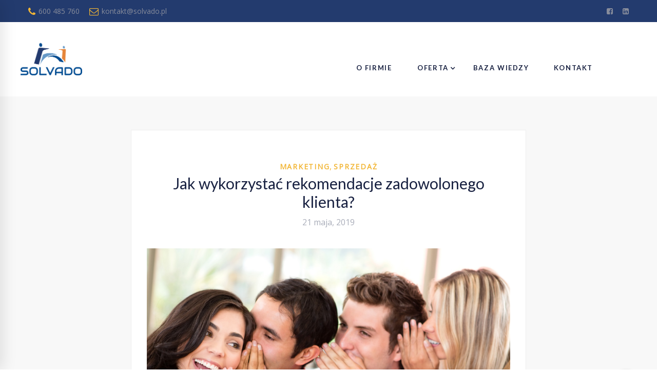

--- FILE ---
content_type: text/html; charset=UTF-8
request_url: https://solvado.pl/jak-wykorzystac-rekomendacje-zadowolonego-klienta/
body_size: 28101
content:
<!DOCTYPE html>
<html lang="pl-PL">
<head>
    <meta charset="UTF-8">
    <meta name="viewport" content="width=device-width, initial-scale=1">
    <link rel='dns-prefetch' href='//use.fontawesome.com' />
    <link rel='dns-prefetch' href='//s.w.org' />
    <link rel='stylesheet' id='mailerlite_forms.css-css' href='https://solvado.pl/wp-content/themes/solvado2021/css/mailerlite_forms.css' type='text/css' media='all' />
    <link rel='stylesheet' id='rs-plugin-settings-css' href='https://solvado.pl/wp-content/themes/solvado2021/css/settings.css' type='text/css' media='all' />
    <link rel='stylesheet' id='wp_swiper_swiper_style-css' href='https://solvado.pl/wp-content/themes/solvado2021/css/swiper.min.css' type='text/css' media='all' />
    <link rel='stylesheet' id='insight-style-css' href='https://solvado.pl/wp-content/themes/solvado2021/css/style2.css' type='text/css' media='all' />
    <link rel='stylesheet' id='insight-child-style-css' href='https://solvado.pl/wp-content/themes/solvado2021/css/style.css' type='text/css' media='all' />
    <link rel='stylesheet' id='slick-css' href='https://solvado.pl/wp-content/themes/solvado2021/css/slick.css' type='text/css' media='all' />
    <link rel='stylesheet' id='slick-theme-css' href='https://solvado.pl/wp-content/themes/solvado2021/css/slick-theme.css' type='text/css' media='all' />
    <link rel='stylesheet' id='font-awesome-css' href='https://solvado.pl/wp-content/themes/solvado2021/css/font-awesome.min.css' type='text/css' media='all' />
    <link rel='stylesheet' id='pe-stroke-7-css' href='https://solvado.pl/wp-content/themes/solvado2021/css/pe-icon-7-stroke.min.css' type='text/css' media='all' />
    <link rel='stylesheet' id='justifiedGallery-css' href='https://solvado.pl/wp-content/themes/solvado2021/css/justifiedGallery.min.css' type='text/css' media='all' />
    <link rel='stylesheet' id='cookie-notice-front-css' href='https://solvado.pl/wp-content/themes/solvado2021/css/front.min.css' type='text/css' media='all' />
    <link rel='stylesheet' id='js_composer_front-css' href='https://solvado.pl/wp-content/themes/solvado2021/css/js_composer.min.css' type='text/css' media='all' />
    <link rel='stylesheet' id='js_composer_custom_css-css' href='https://solvado.pl/wp-content/themes/solvado2021/css/custom.css' type='text/css' media='all' />
    <style id='kirki-styles-theme-inline-css' type='text/css'>
    .vc_custom_1571068867833 {
            margin-bottom: 28px !important;
        }

        .vc_custom_1571342305127 {
            padding-bottom: 45px !important;
        }

        .vc_custom_1519798255102 {
            padding-bottom: 75px !important;
        }

        .vc_custom_1576415024557 {
            margin-bottom: 25px !important;
        }

        .vc_custom_1571070459874 {
            margin-bottom: 65px !important;
        }

        .vc_custom_1571070601353 {
            margin-bottom: 16px !important;
        }

        .vc_custom_1601939524434 {
            margin-bottom: 31px !important;
        }
        .primary-font,
        .tm-button,
        button,
        input,
        select,
        textarea {
            font-family: Open Sans,
        }

        .primary-font-important {
            font-family: Open Sans,  !important
        }

        ::-moz-selection {
            color: #fff;
            background-color: #233b6e
        }

        ::selection {
            color: #fff;
            background-color: #233b6e
        }

        body {
            font-size: 16px
        }

        h1,
        .h1 {
            font-size: 33.6px
        }

        h2,
        .h2 {
            font-size: 26.6px
        }

        h3,
        .h3 {
            font-size: 21px
        }

        h4,
        .h4 {
            font-size: 16.1px
        }

        h5,
        .h5 {
            font-size: 14px
        }

        h6,
        .h6 {
            font-size: 9.8px
        }

        @media(min-width:544px) and(max-width:1199px) {
            body {
                font-size: calc(16px +(16 - 16) *((100vw - 554px) / 646))
            }

            h1,
            .h1 {
                font-size: calc(33.6px +(48 - 33.6) *((100vw - 554px) / 646))
            }

            h2,
            .h2 {
                font-size: calc(26.6px +(38 - 26.6) *((100vw - 554px) / 646))
            }

            h3,
            .h3 {
                font-size: calc(21px +(30 - 21) *((100vw - 554px) / 646))
            }

            h4,
            .h4 {
                font-size: calc(16.1px +(23 - 16.1) *((100vw - 554px) / 646))
            }

            h5,
            .h5 {
                font-size: calc(14px +(20 - 14) *((100vw - 554px) / 646))
            }

            h6,
            .h6 {
                font-size: calc(9.8px +(14 - 9.8) *((100vw - 554px) / 646))
            }
        }

        .tm-sticky-kit.is_stuck {
            padding-top: 100px
        }

        .boxed {
            max-width: 1200px
        }

        @media(min-width:1200px) {
            .container {
                max-width: 1200px
            }
        }

        .primary-color,
        .topbar a,
        a.liked,
        blockquote,
        .comment-list .fn a,
        .widget_recent_entries a,
        .widget_recent_comments a,
        .widget_archive a,
        .widget_categories a,
        .widget_meta a,
        .widget_product_categories a,
        .widget_rss a,
        .widget_pages a,
        .widget_nav_menu a,
        .insight-core-bmw a,
        .tm-drop-cap.style-1 .drop-cap,
        .tm-button,
        .tm-button.style-1.tm-button-default:hover,
        .tm-button.style-1.tm-button-primary:hover,
        .tm-button.style-2.tm-button-white:hover,
        .tm-button.style-3.tm-button-default,
        .wpcf7-text.wpcf7-text,
        .wpcf7-textarea,
        .tm-list--icon .tm-list__marker,
        .tm-list--h-flow .tm-list__title,
        .tm-info-boxes.style-metro .grid-item.skin-secondary .box-title,
        .tm-info-boxes.style-metro .grid-item.skin-secondary .box-text,
        .tm-social-networks__link,
        .tm-counter.style-1 .number-wrap,
        .tm-countdown.skin-dark .number,
        .tm-countdown.skin-dark .separator,
        .tm-swiper.nav-style-1 .swiper-nav-button,
        .tm-grid-wrapper .btn-filter,
        .tm-mailchimp-form.skin-primary input[type=text],
        .tm-mailchimp-form.skin-primary input[type=email],
        .page-template-one-page-scroll[data-row-skin='dark'] #fp-nav ul li .fp-tooltip,
        .page-links>span,
        .page-links>a,
        .page-links>a:hover,
        .page-links>a:focus,
        .page-pagination li a,
        .page-pagination li span,
        .comment-nav-links li a,
        .comment-nav-links li span,
        .comment-list .fn,
        .gmap-marker-content,
        .vc_tta-color-primary.vc_tta-style-outline .vc_tta-panel .vc_tta-panel-title>a,
        .wpb-js-composer .vc_tta-style-arden-01 .vc_tta-tab,
        .wpb-js-composer .vc_tta-style-arden-03 .vc_tta-tab,
        .portfolio-details-list label {
            color: #233b6e
        }

        .primary-color-important,
        .primary-color-hover-important:hover,
        .rev-button-fill-primary:hover,
        .rev-button-outline-primary,
        .page-template-one-page-scroll[data-row-skin='dark'] .popup-search-wrap i,
        .page-template-one-page-scroll[data-row-skin='dark'] .mini-cart .mini-cart-icon {
            color: #233b6e !important
        }

        .primary-background-color,
        .lg-backdrop,
        .page-loading,
        .page-popup-search,
        .page-close-mobile-menu i,
        .page-close-mobile-menu i:before,
        .page-close-mobile-menu i:after,
        .tm-grid-wrapper .filter-counter,
        .tm-blog.style-1 .post-quote,
        .tm-blog.style-2 .post-overlay,
        .tm-blog.style-3 .post-quote,
        .tm-blog.style-3 .post-overlay,
        .tm-blog.style-4 .post-overlay,
        .single-post .post-feature .post-quote,
        .tm-button.style-1.tm-button-default,
        .tm-button.style-1.tm-button-primary,
        .tm-button.style-2.tm-button-default:hover,
        .tm-button.style-2.tm-button-primary:hover,
        .scrollup,
        .tm-team-member.style-1 .overlay,
        .tm-swiper.nav-style-2 .swiper-nav-button:hover,
        .tm-swiper.nav-style-3 .swiper-nav-button:hover,
        .tm-blockquote.skin-dark,
        .tm-drop-cap.style-2 .drop-cap,
        .tm-portfolio [data-overlay-animation='hover-dir'] .post-overlay,
        .tm-portfolio [data-overlay-animation='faded'] .post-overlay,
        .single-portfolio .swiper-nav-button:hover,
        .single-portfolio .related-portfolio-wrap .post-overlay,
        .tm-gallery .overlay,
        .scrollup,
        .page-preloader .object,
        .portfolio-details-gallery .gallery-item .overlay,
        .vc_tta-color-primary.vc_tta-style-classic .vc_tta-tab>a,
        .vc_tta-color-primary.vc_tta-style-classic .vc_tta-panel .vc_tta-panel-heading,
        .vc_tta-tabs.vc_tta-color-primary.vc_tta-style-modern .vc_tta-tab>a,
        .vc_tta-color-primary.vc_tta-style-modern .vc_tta-panel .vc_tta-panel-heading,
        .vc_tta-color-primary.vc_tta-style-flat .vc_tta-panel .vc_tta-panel-body,
        .vc_tta-color-primary.vc_tta-style-flat .vc_tta-panel .vc_tta-panel-heading,
        .vc_tta-color-primary.vc_tta-style-flat .vc_tta-tab>a,
        .vc_tta-color-primary.vc_tta-style-outline .vc_tta-panel:not(.vc_active) .vc_tta-panel-heading:focus,
        .vc_tta-color-primary.vc_tta-style-outline .vc_tta-panel:not(.vc_active) .vc_tta-panel-heading:hover,
        .vc_tta-color-primary.vc_tta-style-outline .vc_tta-tab:not(.vc_active)>a:focus,
        .vc_tta-color-primary.vc_tta-style-outline .vc_tta-tab:not(.vc_active)>a:hover,
        .wpb-js-composer .vc_tta-style-arden-01 .vc_tta-tab.vc_active>a,
        .wpb-js-composer .vc_tta-style-arden-03 .vc_tta-tab.vc_active>a {
            background-color: #233b6e
        }

        .primary-background-color-important,
        .primary-background-color-hover-important:hover,
        .rev-button-fill-primary,
        .rev-button-outline-primary:hover,
        .mejs-controls .mejs-time-rail .mejs-time-current,
        .page-template-one-page-scroll[data-row-skin='dark'] .page-open-mobile-menu i,
        .page-template-one-page-scroll[data-row-skin='dark'] .page-open-mobile-menu i:before,
        .page-template-one-page-scroll[data-row-skin='dark'] .page-open-mobile-menu i:after,
        .page-template-one-page-scroll[data-row-skin='dark'] .page-open-main-menu i,
        .page-template-one-page-scroll[data-row-skin='dark'] .page-open-main-menu i:before,
        .page-template-one-page-scroll[data-row-skin='dark'] .page-open-main-menu i:after {
            background-color: #233b6e !important
        }

        .primary-border-color,
        .tm-button.style-1.tm-button-default,
        .tm-button.style-1.tm-button-primary,
        .tm-button.style-2.tm-button-default:hover,
        .tm-button.style-2.tm-button-primary,
        .tagcloud a:hover,
        .vc_tta-color-primary.vc_tta-style-classic .vc_tta-panel .vc_tta-panel-heading,
        .vc_tta-color-primary.vc_tta-style-outline .vc_tta-panel .vc_tta-panel-heading,
        .vc_tta-color-primary.vc_tta-style-outline .vc_tta-controls-icon::after,
        .vc_tta-color-primary.vc_tta-style-outline .vc_tta-controls-icon::before,
        .vc_tta-color-primary.vc_tta-style-outline .vc_tta-panel .vc_tta-panel-body,
        .vc_tta-color-primary.vc_tta-style-outline .vc_tta-panel .vc_tta-panel-body::after,
        .vc_tta-color-primary.vc_tta-style-outline .vc_tta-panel .vc_tta-panel-body::before,
        .vc_tta-tabs.vc_tta-color-primary.vc_tta-style-outline .vc_tta-tab>a,
        .tm-mailchimp-form.skin-primary input[type=text],
        .tm-mailchimp-form.skin-primary input[type=email] {
            border-color: #233b6e
        }

        .primary-border-color-important,
        .primary-border-color-hover-important:hover,
        .rev-button-fill-primary,
        .rev-button-outline-primary {
            border-color: #233b6e !important
        }

        .tm-grid-wrapper .filter-counter:before,
        .wpb-js-composer .vc_tta-style-arden-01 .vc_tta-tab.vc_active:after {
            border-top-color: #233b6e
        }

        input[type='text']:focus,
        input[type='email']:focus,
        input[type='url']:focus,
        input[type='password']:focus,
        input[type='search']:focus,
        input[type='number']:focus,
        input[type='tel']:focus,
        input[type='range']:focus,
        input[type='date']:focus,
        input[type='month']:focus,
        input[type='week']:focus,
        input[type='time']:focus,
        input[type='datetime']:focus,
        input[type='datetime-local']:focus,
        input[type='color']:focus,
        textarea:focus {
            border-bottom-color: #233b6e
        }

        .wpb-js-composer .vc_tta-style-arden-03 .vc_tta-tab.vc_active:after {
            border-left-color: #233b6e
        }

        .secondary-color,
        .tm-button.style-1.tm-button-default,
        .tm-button.style-1.tm-button-secondary:hover,
        .tm-button.style-2.tm-button-default:hover,
        .tm-button.style-2.tm-button-secondary,
        .tm-button.style-3.tm-button-secondary,
        .tm-contact-form-7.skin-secondary .wpcf7-text.wpcf7-text,
        .tm-contact-form-7.skin-secondary .wpcf7-textarea,
        .tm-contact-form-7.skin-secondary .wpcf7-select,
        .tm-list--h-flow .tm-list__marker,
        .tm-list--vertical-numbered .tm-list__marker,
        .tm-pricing.tm-pricing-box.style-2 .price-wrap,
        .tm-pricing .tm-pricing-list>li>i,
        .tm-twitter .tweet:before,
        .tm-swiper.nav-style-1 .swiper-nav-button:hover,
        .tm-countdown.skin-light .number,
        .tm-popup-video .video-play i:hover,
        .tm-popup-video.style-button .video-play i,
        .tm-box-icon.style-1 .icon,
        .tm-accordion .accordion-section.active .accordion-title,
        .tm-accordion .accordion-section:hover .accordion-title,
        .highlight-text mark,
        .typed-text mark,
        .tm-info-boxes.style-metro .grid-item.skin-primary .box-title,
        .single-post .page-main-content .post-categories,
        .single-post .page-main-content .post-tags span,
        .single-post .related-posts .related-post-title a:hover,
        .tm-blog.style-1 .post-title a:hover,
        .tm-blog.style-1 .post-categories,
        .tm-blog.style-2 .post-title a:hover,
        .tm-blog.style-2 .post-categories,
        .tm-blog.style-3 .post-title a:hover,
        .tm-blog.style-3 .post-categories,
        .tm-blog.style-4 .post-title a:hover,
        .tm-blog.style-4 .post-categories,
        .tm-blog.style-5 .post-categories,
        .tm-blog.style-5 .post-title a:hover,
        .tm-portfolio [data-overlay-animation='hover-dir'] .post-overlay-title a,
        .tm-portfolio [data-overlay-animation='hover-dir'] .post-overlay-categories a:hover,
        .tm-portfolio [data-overlay-animation='faded'] .post-overlay-title a,
        .tm-portfolio [data-overlay-animation='faded'] .post-overlay-categories a:hover,
        .tm-portfolio .post-title:hover,
        .tm-portfolio .post-categories a:hover,
        .tm-mailchimp-form.skin-secondary input[type=text],
        .tm-mailchimp-form.skin-secondary input[type=email],
        .tm-menu .menu-price,
        .page-content .tm-custom-menu.style-1 .menu a:hover,
        .page-template-blog-fullscreen-slider .post-categories,
        .page-template-blog-fullscreen-slider .post-title a:hover,
        .page-template-portfolio-fullscreen-slider .portfolio-categories,
        .page-template-portfolio-fullscreen-slider .portfolio-title a:hover,
        .page-template-portfolio-fullscreen-split-slider .portfolio-categories,
        .page-template-portfolio-fullscreen-split-slider .portfolio-title a:hover,
        .page-template-portfolio-fullscreen-split-slider .tm-social-network a:hover,
        .page-template-portfolio-fullscreen-carousel-slider .portfolio-categories,
        .page-template-portfolio-fullscreen-carousel-slider .portfolio-title a:hover,
        .single-portfolio .related-portfolio-wrap .post-overlay-title a,
        .single-portfolio .related-portfolio-wrap .post-overlay-categories a:hover,
        .page-content .widget-title,
        .page-content .widgettitle,
        .gmap-marker-title,
        .page-popup-search .search-field,
        .page-popup-search .search-field:focus,
        .page-popup-search .form-description,
        .widget_search .search-submit i,
        .widget_product_search .search-submit i,
        .cs-countdown .number,
        .tm-view-demo-icon .item-icon,
        .menu--primary .menu-item-feature,
        .page-template-maintenance .maintenance-title {
            color: #f2b636
        }

        .page-popup-search .search-field:-webkit-autofill {
            -webkit-text-fill-color: #f2b636
        }

        .secondary-color-important,
        .secondary-color-hover-important:hover {
            color: #f2b636 !important
        }

        .secondary-background-color,
        .page-loading .sk-child,
        .animated-dot .middle-dot,
        .animated-dot div[class*='signal'],
        .tm-contact-form-7.skin-secondary .wpcf7-submit:hover,
        .lg-progress-bar .lg-progress,
        .tm-grid-wrapper .btn-filter:hover .filter-text:after,
        .tm-grid-wrapper .btn-filter.current .filter-text:after,
        .tm-blog.style-1 .post-item .post-link,
        .tm-blog.style-3 .post-item .post-link,
        .tm-blog.style-5 .post-item .post-link,
        .single-post .post-feature .post-link,
        .tm-info-boxes.style-metro .grid-item.skin-secondary,
        .tm-button.style-1.tm-button-secondary,
        .tm-button.style-2.tm-button-secondary:hover,
        .tm-timeline ul li:after,
        .tm-pricing.tm-pricing-box.style-1 .price-wrap,
        .page-template-fullscreen-split-feature .tm-social-network a span:after,
        .tm-mailchimp-form.skin-secondary button:hover,
        .tm-mailchimp-form.skin-secondary button:focus,
        .tm-mailchimp-form.skin-secondary input[type=submit]:hover,
        .tm-mailchimp-form.skin-secondary input[type=submit]:focus,
        .tm-mailchimp-form.skin-secondary input[type=reset]:hover,
        .tm-mailchimp-form.skin-secondary input[type=reset]:focus,
        .maintenance-progress:before,
        .go-to-single.page-template-blog-fullscreen-slider .post-overlay,
        .tm-social-networks.tm-social-networks--title .tm-social-networks__link span:after,
        .tm-view-demo .overlay,
        .mCS-arden .mCSB_scrollTools.mCSB_scrollTools_horizontal .mCSB_dragger .mCSB_dragger_bar,
        .tm-popup-video.button-style-2 .video-play {
            background-color: #f2b636
        }

        .secondary-background-color-important,
        .secondary-background-color-hover-important:hover,
        .rev-button-outline-secondary:hover {
            background-color: #f2b636 !important
        }

        .secondary-border-color,
        .tm-button.style-1.tm-button-default:hover,
        .tm-button.style-1.tm-button-secondary,
        .tm-button.style-2.tm-button-default,
        .tm-button.style-2.tm-button-secondary,
        .tm-button.style-3 span,
        .tm-contact-form-7.skin-secondary .wpcf7-submit:hover,
        .lg-outer .lg-thumb-item.active,
        .lg-outer .lg-thumb-item:hover,
        .tm-accordion .accordion-section.active .accordion-title,
        .tm-accordion .accordion-section:hover .accordion-title,
        .tm-swiper.pagination-style-1 .swiper-pagination-bullet:hover,
        .tm-swiper.pagination-style-1 .swiper-pagination-bullet-active,
        .page-template-portfolio-fullscreen-split-slider #multiscroll-nav .active span,
        .tm-mailchimp-form.skin-secondary button:hover,
        .tm-mailchimp-form.skin-secondary button:focus,
        .tm-mailchimp-form.skin-secondary input[type=submit]:hover,
        .tm-mailchimp-form.skin-secondary input[type=submit]:focus,
        .tm-mailchimp-form.skin-secondary input[type=reset]:hover,
        .tm-mailchimp-form.skin-secondary input[type=reset]:focus,
        .page-links>span,
        .page-links>a:hover,
        .page-links>a:focus,
        .comment-nav-links li a:hover,
        .comment-nav-links li .current,
        .page-pagination li a:hover,
        .page-pagination li .current {
            border-color: #f2b636
        }

        .secondary-border-color-important,
        .secondary-border-color-hover-important:hover,
        #fp-nav ul li a.active span,
        .fp-slidesNav ul li a.active span,
        .rev-button-outline-secondary {
            border-color: #f2b636 !important
        }

        .popup-search-opened .page-popup-search .search-field,
        .desktop-menu .menu--primary .sub-menu,
        .desktop-menu .menu--primary .children,
        .mini-cart .widget_shopping_cart_content,
        input[type='text'],
        input[type='email'],
        input[type='url'],
        input[type='password'],
        input[type='search'],
        input[type='number'],
        input[type='tel'],
        input[type='range'],
        input[type='date'],
        input[type='month'],
        input[type='week'],
        input[type='time'],
        input[type='datetime'],
        input[type='datetime-local'],
        input[type='color'],
        textarea,
        select,
        select:focus,
        .wpb-js-composer .vc_tta-style-arden-02 .vc_tta-tab.vc_active,
        .header04 .navigation .menu__container>.current-menu-item>a>.menu-item-title,
        .header04 .navigation .menu__container>li>a:hover>.menu-item-title {
            border-bottom-color: #f2b636
        }

        .tm-pricing .tm-pricing-rating {
            border-right-color: #f2b636 !important
        }

        .tm-blockquote.skin-light path {
            fill: #f2b636
        }
        .page-header-inner {
            background-color: rgba(0, 0, 0, 0);
            border-bottom-color: rgba(0, 0, 0, 0);
            background-repeat: no-repeat;
            background-position: center center;
            background-attachment: scroll;
            padding-top: 0px;
            padding-bottom: 0px;
            margin-top: 0px;
            margin-bottom: 0px;
            -webkit-background-size: cover;
            -moz-background-size: cover;
            -ms-background-size: cover;
            -o-background-size: cover;
            background-size: cover;
        }

        .page-open-mobile-menu i,
        .page-open-mobile-menu i:before,
        .page-open-mobile-menu i:after,
        .page-open-main-menu i,
        .page-open-main-menu i:before,
        .page-open-main-menu i:after {
            background-color: #fff;
        }

        .header-right>div>i,
        .popup-search-wrap i,
        .mini-cart .mini-cart-icon {
            color: #fff;
        }

        .headroom--not-top .page-header-inner {
            height: 70px;
            padding-top: 0px;
            padding-bottom: 0px;
            background: rgba(255, 255, 255, 1);
        }

        .headroom--not-top.headroom--not-top .menu--primary .menu__container>li>a,
        .headroom--not-top.headroom--not-top .menu--primary .menu__container>ul>li>a {
            padding-top: 27px;
            padding-bottom: 27px;
            padding-left: 22px;
            padding-right: 22px;
        }

        .headroom--not-top .branding__logo .sticky-logo {
            width: 96px;
            padding-top: 18px;
            padding-right: 0px;
            padding-bottom: 18px;
            padding-left: 0px;
        }

        .headroom--not-top .menu--primary>ul>li>a {
            color: #222;
        }

        .headroom--not-top .menu--primary>ul>li:hover>a,
        .headroom--not-top .menu--primary>ul>li>a:focus,
        .headroom--not-top .menu--primary>ul>li.current-menu-item>a,
        .headroom--not-top .menu--primary>ul>li.current-menu-item>a .menu-item-title {
            color: #233b6e;
        }

        .headroom--not-top .menu--primary .menu__container>li.menu-item-has-children>a:after {
            color: rgba(17, 17, 17, 0.5);
        }

        .headroom--not-top .menu--primary .menu__container>li.menu-item-has-children:hover>a:after {
            color: #233b6e;
        }

        .headroom--not-top .menu--primary .sm-simple>li:hover>a .menu-item-title:after,
        .headroom--not-top .menu--primary .sm-simple>li.current-menu-item>a .menu-item-title:after,
        .headroom--not-top .menu--primary .sm-simple>li.current-menu-parent>a .menu-item-title:after {
            background-color: #f2b636;
        }

        .headroom--not-top .page-open-mobile-menu i,
        .headroom--not-top .page-open-mobile-menu i:before,
        .headroom--not-top .page-open-mobile-menu i:after,
        .headroom--not-top .page-open-main-menu i,
        .headroom--not-top .page-open-main-menu i:before,
        .headroom--not-top .page-open-main-menu i:after {
            background-color: #233b6e;
        }

        .headroom--not-top .header-right>div>i,
        .headroom--not-top .popup-search-wrap i,
        .headroom--not-top .mini-cart .mini-cart-icon {
            color: #233b6e;
        }

        .desktop-menu .menu--primary .menu__container>li>a {
            padding-top: 47px;
            padding-bottom: 47px;
            padding-left: 22px;
            padding-right: 22px;
        }

        .desktop-menu .menu--primary .menu__container>li {
            margin-top: 0px;
            margin-bottom: 0px;
            margin-left: 0px;
            margin-right: 0px;
        }

        .menu--primary li>a {
            font-family: Lato, Helvetica, Arial, sans-serif;
            font-weight: 400;
            letter-spacing: 1.62px;
            line-height: 1.2;
            text-transform: uppercase;
            font-size: 13px;
            color: #fff;
        }

        .menu--primary li:hover>a,
        .menu--primary>ul>li>a:hover,
        .menu--primary>ul>li>a:focus,
        .menu--primary .current-menu-item>a {
            color: #fff;
        }

        .menu--primary .sm-simple>li:hover>a .menu-item-title:after,
        .menu--primary .sm-simple>li.current-menu-item>a .menu-item-title:after,
        .menu--primary .sm-simple>li.current-menu-parent>a .menu-item-title:after {
            background-color: #fff;
        }

        .menu--primary .sub-menu li>a,
        .menu--primary .children li>a,
        .menu--primary .tm-list .item-wrapper {
            font-family: Lato, Helvetica, Arial, sans-serif;
            font-weight: 400;
            letter-spacing: 0em;
            line-height: 1.2;
            text-transform: none;
        }

        .menu--primary .sub-menu li>a,
        .menu--primary .children li>a,
        .menu--primary .tm-list .item-title {
            font-size: 17px;
        }

        .menu--primary .children,
        .menu--primary .sub-menu {
            background-color: #fff;
        }

        .menu--primary .children li>a,
        .menu--primary .sub-menu li>a,
        .menu--primary .tm-list .item-wrapper {
            color: #878c9b;
        }

        .menu--primary .children li:hover>a,
        .menu--primary .children li:hover>a:after,
        .menu--primary .sub-menu li.current-menu-ancestor>a,
        .menu--primary .sub-menu li.current-menu-item>a,
        .menu--primary .sub-menu li:hover>a,
        .menu--primary .sub-menu li:hover>a:after,
        .menu--primary .tm-list li:hover .item-wrapper {
            color: #f2b636;
        }

        .menu--primary .children li:hover>a,
        .menu--primary .sub-menu li.current-menu-ancestor>a,
        .menu--primary .sub-menu li.current-menu-item>a,
        .menu--primary .sub-menu li:hover>a,
        .menu--primary .tm-list li:hover>a {
            background-color: rgba(255, 255, 255, 0);
        }

        .menu--primary .children li+li>a,
        .menu--primary .mega-menu .menu li+li>a,
        .menu--primary .sub-menu li+li>a,
        .menu--primary .tm-list li+li .item-wrapper {
            border-color: rgba(255, 255, 255, 0);
        }

        .page-off-canvas-main-menu {
            background-color: #233b6e;
        }

        .page-off-canvas-main-menu .menu__container>li>a,
        .page-off-canvas-main-menu .menu__container>ul>li>a {
            padding-top: 0;
            padding-bottom: 0;
            padding-left: 0;
            padding-right: 0;
        }

        .page-off-canvas-main-menu .menu__container a {
            font-family: Lato, Helvetica, Arial, sans-serif;
            font-weight: 400;
            letter-spacing: 0px;
            line-height: 1.7;
            text-transform: none;
            font-size: 32px;
            color: #fff;
        }

        .page-off-canvas-main-menu .menu__container a:hover,
        .page-off-canvas-main-menu .menu__container a:focus {
            color: #f2b636;
        }

        .page-off-canvas-main-menu .menu__container .sub-menu a {
            font-size: 20px;
        }

        .page-off-canvas-main-menu .menu__container .sub-menu a,
        .page-off-canvas-main-menu .widgettitle {
            color: #fff;
        }

        .page-off-canvas-main-menu .menu__container .sub-menu a:hover {
            color: #f2b636;
        }

        .page-mobile-main-menu .menu__container li>a,
        .page-mobile-main-menu .menu__container .tm-list__title {
            font-family: Lato, Helvetica, Arial, sans-serif;
            font-weight: 400;
            letter-spacing: 0em;
            line-height: 1.5;
            text-transform: none;
        }

        .page-mobile-main-menu {
            background-color: #233b6e;
        }

        .page-mobile-main-menu .menu__container {
            text-align: left;
        }

        .page-mobile-main-menu .menu__container>li>a {
            padding-top: 10px;
            padding-bottom: 10px;
            padding-left: 0;
            padding-right: 0;
            font-size: 20px;
            color: #fff;
        }

        .page-mobile-main-menu .menu__container>li>a:hover,
        .page-mobile-main-menu .current-menu-item>a .menu-item-title {
            color: #f2b636;
        }

        .page-mobile-main-menu .menu__container>li+li>a,
        .page-mobile-main-menu .menu__container>li.opened>a {
            border-color: rgba(255, 255, 255, .1);
        }

        .page-mobile-main-menu .sub-menu a {
            padding-top: 8px;
            padding-bottom: 8px;
            padding-left: 0;
            padding-right: 0;
        }

        .page-mobile-main-menu .sub-menu li>a,
        .page-mobile-main-menu .tm-list__item {
            font-size: 17px;
            color: #878c9b;
        }

        .page-mobile-main-menu .sub-menu li>a:hover,
        .page-mobile-main-menu .tm-list__item:hover {
            color: #f2b636;
        }

        .page-mobile-main-menu .widgettitle {
            font-family: Lato, Helvetica, Arial, sans-serif;
            font-weight: 700;
            letter-spacing: 0em;
            line-height: 1.5;
            text-transform: uppercase;
            font-size: 14px;
            color: #fff;
        }

        .page-title-bar-inner {
            background-color: #233b6e;
            background-repeat: no-repeat;
            background-position: center center;
            background-attachment: scroll;
            padding-top: 263px;
            padding-bottom: 263px;
            margin-top: 0px;
            margin-bottom: 0px;
            -webkit-background-size: cover;
            -moz-background-size: cover;
            -ms-background-size: cover;
            -o-background-size: cover;
            background-size: cover;
        }

        .page-title-bar-overlay {
            background-color: rgba(35, 59, 110, 0.9);
        }

        .page-title-bar-heading .heading {
            font-family: "Open Sans", Helvetica, Arial, sans-serif;
            font-weight: 400;
            letter-spacing: 0em;
            line-height: 1.2;
            text-transform: none;
            color: #fff;
            font-size: 56px;
        }

        .page-footer,
        .page-footer a {
            font-family: "Open Sans", Helvetica, Arial, sans-serif;
            font-weight: 400;
            letter-spacing: 0em;
            line-height: 1.5;
            font-size: 17px;
        }

        .page-footer-inner {
            background-color: #ffffff;
            background-repeat: no-repeat;
            background-position: center center;
            background-attachment: scroll;
            padding-top: 98px;
            padding-bottom: 30px;
            -webkit-background-size: cover;
            -moz-background-size: cover;
            -ms-background-size: cover;
            -o-background-size: cover;
            background-size: cover;
        }

        .page-footer-overlay {
            background-color: rgba(0, 0, 0, 0);
        }

        .page-footer {
            color: #878c9b;
        }

        .page-footer a,
        .page-footer .widget_recent_entries li a,
        .page-footer .widget_recent_comments li a,
        .page-footer .widget_archive li a,
        .page-footer .widget_categories li a,
        .page-footer .widget_meta li a,
        .page-footer .widget_product_categories li a,
        .page-footer .widget_rss li a,
        .page-footer .widget_pages li a,
        .page-footer .widget_nav_menu li a,
        .page-footer .insight-core-bmw li a {
            color: #878c9b;
        }

        .page-footer a:hover,
        .page-footer .widget_recent_entries li a:hover,
        .page-footer .widget_recent_comments li a:hover,
        .page-footer .widget_archive li a:hover,
        .page-footer .widget_categories li a:hover,
        .page-footer .widget_meta li a:hover,
        .page-footer .widget_product_categories li a:hover,
        .page-footer .widget_rss li a:hover,
        .page-footer .widget_pages li a:hover,
        .page-footer .widget_nav_menu li a:hover,
        .page-footer .insight-core-bmw li a:hover {
            color: #f2b636;
        }

        .page-footer .widget-title {
            color: #f2b636;
            border-color: rgba(255, 255, 255, 0);
        }

        .footer {
            margin-top: 0px;
            margin-bottom: 0px;
        }

        .site {
            background-color: #fff;
        }

        body.boxed .site {
            background-repeat: no-repeat;
            background-position: left top;
            background-attachment: fixed;
            -webkit-background-size: cover;
            -moz-background-size: cover;
            -ms-background-size: cover;
            -o-background-size: cover;
            background-size: cover;
        }

        .page-content {
            background-color: inherit;
            background-repeat: no-repeat;
            background-position: left top;
            background-attachment: fixed;
            -webkit-background-size: cover;
            -moz-background-size: cover;
            -ms-background-size: cover;
            -o-background-size: cover;
            background-size: cover;
        }

        .page-breadcrumb-inner {
            padding-top: 23px;
            padding-bottom: 20px;
            background-color: rgba(0, 0, 0, 0);
        }

        .page-breadcrumb-inner li,
        .page-breadcrumb-inner li a {
            font-family: Lato, Helvetica, Arial, sans-serif;
            font-weight: 400;
            letter-spacing: 0em;
            line-height: 18px;
            text-transform: none;
            font-size: 16px;
        }

        .page-breadcrumb-inner li {
            color: #fff;
        }

        .page-breadcrumb-inner li a {
            color: #fff;
        }

        .page-breadcrumb-inner li a:hover {
            color: #f2b636;
        }

        .page-copyright-inner {
            padding-top: 46px;
            padding-bottom: 40px;
            margin-top: 0px;
            margin-bottom: 0px;
            background-color: #ffffff;
            border-top-color: rgba(0, 0, 0, 0);
        }

        .page-copyright,
        .page-copyright a {
            font-family: "Open Sans", Helvetica, Arial, sans-serif;
            font-weight: 400;
            letter-spacing: 0em;
            line-height: 1.5;
            font-size: 14px;
        }

        .page-copyright {
            color: #878c9b;
        }

        .page-copyright a {
            color: #878c9b;
        }

        .page-copyright a:hover,
        .page-copyright .widget_recent_entries li a:hover,
        .page-copyright .widget_recent_comments li a:hover,
        .page-copyright .widget_archive li a:hover,
        .page-copyright .widget_categories li a:hover,
        .page-copyright .widget_meta li a:hover,
        .page-copyright .widget_product_categories li a:hover,
        .page-copyright .widget_rss li a:hover,
        .page-copyright .widget_pages li a:hover,
        .page-copyright .widget_nav_menu li a:hover,
        .page-copyright .insight-core-bmw li a:hover {
            color: #f2b636;
        }

        .error404 .side-left {
            background-image: url("https://solvado.pl/wp-content/themes/solvado2021/assets/images/error404_bg.png");
            background-repeat: no-repeat;
            background-position: center center;
            background-attachment: scroll;
            -webkit-background-size: cover;
            -moz-background-size: cover;
            -ms-background-size: cover;
            -o-background-size: cover;
            background-size: cover;
        }

        .branding__logo img,
        .page-mobile-menu-logo img,
        .maintenance-header img {
            width: 120px;
        }

        .branding__logo img {
            padding-top: 10px;
            padding-bottom: 10px;
            padding-left: 0px;
            padding-right: 0px;
        }

        .page-top-bar {
            padding-top: 11px;
            padding-bottom: 11px;
            margin-top: 0px;
            margin-bottom: 0px;
            background-color: #233b6e;
            color: #878c9b;
        }

        .page-top-bar,
        .page-top-bar a {
            font-family: "Open Sans", Helvetica, Arial, sans-serif;
            font-weight: 400;
            letter-spacing: 0em;
            line-height: 1.5;
            font-size: 14px;
        }

        .page-top-bar a {
            color: #878c9b;
        }

        .page-top-bar a:hover,
        .page-top-bar a:focus {
            color: #f2b636;
        }

        .top-bar-info .info-icon {
            color: #f2b636;
        }

        a {
            color: #f2b636;
        }

        a:hover,
        a:focus,
        .comment-list .comment-meta a:hover,
        .comment-list .comment-meta a:focus,
        .woocommerce-MyAccount-navigation .is-active a {
            color: #233b6e;
        }

        body,
        .body-font {
            font-family: "Open Sans", Helvetica, Arial, sans-serif;
            font-weight: 400;
            letter-spacing: 0em;
            line-height: 1.6;
        }

        body,
        .body-color,
        .sl-count {
            color: #182141;
        }

        h1,
        h2,
        h3,
        h4,
        h5,
        h6,
        .h1,
        .h2,
        .h3,
        .h4,
        .h5,
        .h6,
        th {
            font-family: Lato, Helvetica, Arial, sans-serif;
            font-weight: 400;
            letter-spacing: 0px;
            line-height: 1.2;
            color: #182141;
        }

        button,
        input[type="button"],
        input[type="reset"],
        input[type="submit"] {
            background-color: transparent;
            border-color: #f2b636;
            color: #233b6e;
        }

        button:hover,
        input[type="button"]:hover,
        input[type="reset"]:hover,
        input[type="submit"]:hover {
            background-color: #233b6e;
            border-color: #233b6e;
            color: #f2b636;
        }

        .maintenance-number {
            left: 85%;
        }

        .maintenance-progress-bar {
            width: 85%;
        }

        @media (max-width: 767px) {
            .page-header-inner {
                padding-top: 0px;
                padding-bottom: 0px;
                margin-top: 0px;
                margin-bottom: 0px;
            }

            .page-title-bar-inner {
                padding-top: 100px;
                padding-bottom: 100px;
                margin-top: 0px;
                margin-bottom: 0px;
            }

            .page-title-bar-heading .heading {
                font-size: 42px;
            }

            .page-footer-inner {
                padding-top: 90px;
                padding-bottom: 0px;
            }

            .footer {
                margin-top: 0px;
                margin-bottom: 0px;
            }

            .page-footer,
            .page-footer a {
                font-size: 16px;
            }
        }

        @media (max-width: 991px) {
            .page-title-bar-inner {
                padding-top: 150px;
                padding-bottom: 150px;
                margin-top: 0px;
                margin-bottom: 0px;
            }

            .page-title-bar-heading .heading {
                font-size: 48px;
            }

            .page-footer-inner {
                padding-top: 100px;
                padding-bottom: 30px;
            }

            .footer {
                margin-top: 0px;
                margin-bottom: 0px;
            }

            .page-footer,
            .page-footer a {
                font-size: 16px;
            }
        }

        @media (max-width: 554px) {
            .page-title-bar-inner {
                padding-top: 100px;
                padding-bottom: 100px;
                margin-top: 0px;
                margin-bottom: 0px;
            }

            .page-title-bar-heading .heading {
                font-size: 32px;
            }

            .page-footer-inner {
                padding-top: 90px;
                padding-bottom: 0px;
            }

            .footer {
                margin-top: 0px;
                margin-bottom: 0px;
            }

            .page-footer,
            .page-footer a {
                font-size: 16px;
            }
        }

        @media (min-width: 1200px) {
            .page-footer .widget-title {
                margin-bottom: 18px;
            }

            .page-breadcrumb-inner {
                margin-top: 0px;
                margin-bottom: 50px;
            }

            body,
            .body-font-size {
                font-size: 16px;
            }

            h1,
            .h1 {
                font-size: 48px;
            }

            h2,
            .h2 {
                font-size: 38px;
            }

            h3,
            .h3 {
                font-size: 30px;
            }

            h4,
            .h4 {
                font-size: 23px;
            }

            h5,
            .h5 {
                font-size: 20px;
            }

            h6,
            .h6 {
                font-size: 14px;
            }
        }
    </style>
    <script src="https://solvado.pl/wp-content/themes/solvado2021/js/jquery.min.js"></script>
    <script type='text/javascript' src='https://solvado.pl/wp-content/themes/solvado2021/js/jquery-migrate.min.js' id='jquery-migrate-js'></script>
    <script type='text/javascript' src='https://solvado.pl/wp-content/themes/solvado2021/js/jquery.themepunch.tools.min.js' id='tp-tools-js'></script>
    <script type='text/javascript' src='https://solvado.pl/wp-content/themes/solvado2021/js/jquery.themepunch.revolution.min.js' id='revmin-js'></script>
            <link rel="icon" href="https://solvado.pl/wp-content/uploads/2022/06/Logo_kwadrat_3_500.jpg" sizes="32x32" />
    <link rel="icon" href="https://solvado.pl/wp-content/uploads/2022/06/Logo_kwadrat_3_500.jpg" sizes="192x192" />
    <link rel="apple-touch-icon" href="https://solvado.pl/wp-content/uploads/2022/06/Logo_kwadrat_3_500.jpg" />
    <meta name="msapplication-TileImage" content="https://solvado.pl/wp-content/uploads/2022/06/Logo_kwadrat_3_500.jpg" />
    <script type="text/javascript">
        function setREVStartSize(e) {
            document.addEventListener("DOMContentLoaded", function () {
                try {
                    e.c = jQuery(e.c);
                    var i = jQuery(window).width(),
                        t = 9999,
                        r = 0,
                        n = 0,
                        l = 0,
                        f = 0,
                        s = 0,
                        h = 0;
                    if (e.responsiveLevels && (jQuery.each(e.responsiveLevels, function (e, f) {
                            f > i && (t = r = f, l = e), i > f && f > r && (r = f, n = e)
                        }), t > r && (l = n)), f = e.gridheight[l] || e.gridheight[0] || e.gridheight, s = e.gridwidth[l] || e.gridwidth[0] || e.gridwidth, h = i / s, h = h > 1 ? 1 : h, f = Math.round(h * f), "fullscreen" == e.sliderLayout) {
                        var u = (e.c.width(), jQuery(window).height());
                        if (void 0 != e.fullScreenOffsetContainer) {
                            var c = e.fullScreenOffsetContainer.split(",");
                            if (c) jQuery.each(c, function (e, i) {
                                u = jQuery(i).length > 0 ? u - jQuery(i).outerHeight(!0) : u
                            }), e.fullScreenOffset.split("%").length > 1 && void 0 != e.fullScreenOffset && e.fullScreenOffset.length > 0 ? u -= jQuery(window).height() * parseInt(e.fullScreenOffset, 0) / 100 : void 0 != e.fullScreenOffset && e.fullScreenOffset.length > 0 && (u -= parseInt(e.fullScreenOffset, 0))
                        }
                        f = u
                    } else void 0 != e.minHeight && f < e.minHeight && (f = e.minHeight);
                    e.c.closest(".rev_slider_wrapper").css({
                        height: f
                    })
                } catch (d) {
                    console.log("Failure at Presize of Slider:" + d)
                }
            });
        };
    </script>
    <style>
    .wpb_animate_when_almost_visible {
        opacity: 1;
    }
    </style>
    <!-- style 2021 --> 
    <link rel='stylesheet' href='https://solvado.pl/wp-content/themes/solvado2021/css/main.css' type='text/css' media='all' />
   
    <meta name='robots' content='index, follow, max-image-preview:large, max-snippet:-1, max-video-preview:-1' />
<script id="cookieyes" type="text/javascript" src="https://cdn-cookieyes.com/client_data/0a4d44b2745c10a93d6ece62/script.js"></script>
	<!-- This site is optimized with the Yoast SEO plugin v19.10 - https://yoast.com/wordpress/plugins/seo/ -->
	<title>Jak wykorzystać rekomendacje zadowolonego klienta? | Skuteczny marketing B2B</title>
	<meta name="description" content="Dlaczego trzeba zbierać opinie i rekomendacje? Gdzie je umieszczać i jak je rozpowszechniać? Jak sprawić by klient chciał się podzielić dobrą opinią? Jak wykorzystać rekomendacje do budowania własnej marki?" />
	<link rel="canonical" href="https://solvado.pl/jak-wykorzystac-rekomendacje-zadowolonego-klienta/" />
	<meta property="og:locale" content="pl_PL" />
	<meta property="og:type" content="article" />
	<meta property="og:title" content="Jak wykorzystać rekomendacje zadowolonego klienta? | Skuteczny marketing B2B" />
	<meta property="og:description" content="Dlaczego trzeba zbierać opinie i rekomendacje? Gdzie je umieszczać i jak je rozpowszechniać? Jak sprawić by klient chciał się podzielić dobrą opinią? Jak wykorzystać rekomendacje do budowania własnej marki?" />
	<meta property="og:url" content="https://solvado.pl/jak-wykorzystac-rekomendacje-zadowolonego-klienta/" />
	<meta property="og:site_name" content="Skuteczny marketing B2B" />
	<meta property="article:published_time" content="2019-05-21T07:09:35+00:00" />
	<meta property="og:image" content="https://solvado.pl/wp-content/uploads/2019/06/Rekomendacje_blog-1.png" />
	<meta property="og:image:width" content="940" />
	<meta property="og:image:height" content="788" />
	<meta property="og:image:type" content="image/png" />
	<meta name="author" content="Solvado2021" />
	<meta name="twitter:card" content="summary_large_image" />
	<meta name="twitter:label1" content="Napisane przez" />
	<meta name="twitter:data1" content="Solvado2021" />
	<meta name="twitter:label2" content="Szacowany czas czytania" />
	<meta name="twitter:data2" content="14 minut" />
	<script type="application/ld+json" class="yoast-schema-graph">{"@context":"https://schema.org","@graph":[{"@type":"Article","@id":"https://solvado.pl/jak-wykorzystac-rekomendacje-zadowolonego-klienta/#article","isPartOf":{"@id":"https://solvado.pl/jak-wykorzystac-rekomendacje-zadowolonego-klienta/"},"author":{"name":"Solvado2021","@id":"https://solvado.pl/#/schema/person/de20804283f52e82622c15e951e2ca09"},"headline":"Jak wykorzystać rekomendacje zadowolonego klienta?","datePublished":"2019-05-21T07:09:35+00:00","dateModified":"2019-05-21T07:09:35+00:00","mainEntityOfPage":{"@id":"https://solvado.pl/jak-wykorzystac-rekomendacje-zadowolonego-klienta/"},"wordCount":2853,"commentCount":0,"publisher":{"@id":"https://solvado.pl/#organization"},"image":{"@id":"https://solvado.pl/jak-wykorzystac-rekomendacje-zadowolonego-klienta/#primaryimage"},"thumbnailUrl":"https://solvado.pl/wp-content/uploads/2019/06/Rekomendacje_blog-1.png","articleSection":["Marketing","Sprzedaż"],"inLanguage":"pl-PL","potentialAction":[{"@type":"CommentAction","name":"Comment","target":["https://solvado.pl/jak-wykorzystac-rekomendacje-zadowolonego-klienta/#respond"]}]},{"@type":"WebPage","@id":"https://solvado.pl/jak-wykorzystac-rekomendacje-zadowolonego-klienta/","url":"https://solvado.pl/jak-wykorzystac-rekomendacje-zadowolonego-klienta/","name":"Jak wykorzystać rekomendacje zadowolonego klienta? | Skuteczny marketing B2B","isPartOf":{"@id":"https://solvado.pl/#website"},"primaryImageOfPage":{"@id":"https://solvado.pl/jak-wykorzystac-rekomendacje-zadowolonego-klienta/#primaryimage"},"image":{"@id":"https://solvado.pl/jak-wykorzystac-rekomendacje-zadowolonego-klienta/#primaryimage"},"thumbnailUrl":"https://solvado.pl/wp-content/uploads/2019/06/Rekomendacje_blog-1.png","datePublished":"2019-05-21T07:09:35+00:00","dateModified":"2019-05-21T07:09:35+00:00","description":"Dlaczego trzeba zbierać opinie i rekomendacje? Gdzie je umieszczać i jak je rozpowszechniać? Jak sprawić by klient chciał się podzielić dobrą opinią? Jak wykorzystać rekomendacje do budowania własnej marki?","inLanguage":"pl-PL","potentialAction":[{"@type":"ReadAction","target":["https://solvado.pl/jak-wykorzystac-rekomendacje-zadowolonego-klienta/"]}]},{"@type":"ImageObject","inLanguage":"pl-PL","@id":"https://solvado.pl/jak-wykorzystac-rekomendacje-zadowolonego-klienta/#primaryimage","url":"https://solvado.pl/wp-content/uploads/2019/06/Rekomendacje_blog-1.png","contentUrl":"https://solvado.pl/wp-content/uploads/2019/06/Rekomendacje_blog-1.png","width":940,"height":788},{"@type":"WebSite","@id":"https://solvado.pl/#website","url":"https://solvado.pl/","name":"Skuteczny marketing B2B","description":"Wsparcie marketingowe z doświadczeniem sprzedażowym B2B","publisher":{"@id":"https://solvado.pl/#organization"},"potentialAction":[{"@type":"SearchAction","target":{"@type":"EntryPoint","urlTemplate":"https://solvado.pl/?s={search_term_string}"},"query-input":"required name=search_term_string"}],"inLanguage":"pl-PL"},{"@type":"Organization","@id":"https://solvado.pl/#organization","name":"SOLVADO Gabriel Seiler","url":"https://solvado.pl/","logo":{"@type":"ImageObject","inLanguage":"pl-PL","@id":"https://solvado.pl/#/schema/logo/image/","url":"https://solvado.pl/wp-content/uploads/2022/06/Logo_kwadrat_3_500.jpg","contentUrl":"https://solvado.pl/wp-content/uploads/2022/06/Logo_kwadrat_3_500.jpg","width":500,"height":474,"caption":"SOLVADO Gabriel Seiler"},"image":{"@id":"https://solvado.pl/#/schema/logo/image/"}},{"@type":"Person","@id":"https://solvado.pl/#/schema/person/de20804283f52e82622c15e951e2ca09","name":"Solvado2021","image":{"@type":"ImageObject","inLanguage":"pl-PL","@id":"https://solvado.pl/#/schema/person/image/","url":"https://secure.gravatar.com/avatar/74068332c3d1b766b79a72b46d249ae7?s=96&d=mm&r=g","contentUrl":"https://secure.gravatar.com/avatar/74068332c3d1b766b79a72b46d249ae7?s=96&d=mm&r=g","caption":"Solvado2021"}}]}</script>
	<!-- / Yoast SEO plugin. -->


<link rel='dns-prefetch' href='//www.google.com' />
<link rel='dns-prefetch' href='//s.w.org' />
<link rel="alternate" type="application/rss+xml" title="Skuteczny marketing B2B &raquo; Jak wykorzystać rekomendacje zadowolonego klienta? Kanał z komentarzami" href="https://solvado.pl/jak-wykorzystac-rekomendacje-zadowolonego-klienta/feed/" />
<script type="text/javascript">
window._wpemojiSettings = {"baseUrl":"https:\/\/s.w.org\/images\/core\/emoji\/13.1.0\/72x72\/","ext":".png","svgUrl":"https:\/\/s.w.org\/images\/core\/emoji\/13.1.0\/svg\/","svgExt":".svg","source":{"concatemoji":"https:\/\/solvado.pl\/wp-includes\/js\/wp-emoji-release.min.js?ver=5.9.12"}};
/*! This file is auto-generated */
!function(e,a,t){var n,r,o,i=a.createElement("canvas"),p=i.getContext&&i.getContext("2d");function s(e,t){var a=String.fromCharCode;p.clearRect(0,0,i.width,i.height),p.fillText(a.apply(this,e),0,0);e=i.toDataURL();return p.clearRect(0,0,i.width,i.height),p.fillText(a.apply(this,t),0,0),e===i.toDataURL()}function c(e){var t=a.createElement("script");t.src=e,t.defer=t.type="text/javascript",a.getElementsByTagName("head")[0].appendChild(t)}for(o=Array("flag","emoji"),t.supports={everything:!0,everythingExceptFlag:!0},r=0;r<o.length;r++)t.supports[o[r]]=function(e){if(!p||!p.fillText)return!1;switch(p.textBaseline="top",p.font="600 32px Arial",e){case"flag":return s([127987,65039,8205,9895,65039],[127987,65039,8203,9895,65039])?!1:!s([55356,56826,55356,56819],[55356,56826,8203,55356,56819])&&!s([55356,57332,56128,56423,56128,56418,56128,56421,56128,56430,56128,56423,56128,56447],[55356,57332,8203,56128,56423,8203,56128,56418,8203,56128,56421,8203,56128,56430,8203,56128,56423,8203,56128,56447]);case"emoji":return!s([10084,65039,8205,55357,56613],[10084,65039,8203,55357,56613])}return!1}(o[r]),t.supports.everything=t.supports.everything&&t.supports[o[r]],"flag"!==o[r]&&(t.supports.everythingExceptFlag=t.supports.everythingExceptFlag&&t.supports[o[r]]);t.supports.everythingExceptFlag=t.supports.everythingExceptFlag&&!t.supports.flag,t.DOMReady=!1,t.readyCallback=function(){t.DOMReady=!0},t.supports.everything||(n=function(){t.readyCallback()},a.addEventListener?(a.addEventListener("DOMContentLoaded",n,!1),e.addEventListener("load",n,!1)):(e.attachEvent("onload",n),a.attachEvent("onreadystatechange",function(){"complete"===a.readyState&&t.readyCallback()})),(n=t.source||{}).concatemoji?c(n.concatemoji):n.wpemoji&&n.twemoji&&(c(n.twemoji),c(n.wpemoji)))}(window,document,window._wpemojiSettings);
</script>
<style type="text/css">
img.wp-smiley,
img.emoji {
	display: inline !important;
	border: none !important;
	box-shadow: none !important;
	height: 1em !important;
	width: 1em !important;
	margin: 0 0.07em !important;
	vertical-align: -0.1em !important;
	background: none !important;
	padding: 0 !important;
}
</style>
	<link rel='stylesheet' id='wp-block-library-css'  href='https://solvado.pl/wp-includes/css/dist/block-library/style.min.css?ver=5.9.12' type='text/css' media='all' />
<style id='global-styles-inline-css' type='text/css'>
body{--wp--preset--color--black: #000000;--wp--preset--color--cyan-bluish-gray: #abb8c3;--wp--preset--color--white: #ffffff;--wp--preset--color--pale-pink: #f78da7;--wp--preset--color--vivid-red: #cf2e2e;--wp--preset--color--luminous-vivid-orange: #ff6900;--wp--preset--color--luminous-vivid-amber: #fcb900;--wp--preset--color--light-green-cyan: #7bdcb5;--wp--preset--color--vivid-green-cyan: #00d084;--wp--preset--color--pale-cyan-blue: #8ed1fc;--wp--preset--color--vivid-cyan-blue: #0693e3;--wp--preset--color--vivid-purple: #9b51e0;--wp--preset--gradient--vivid-cyan-blue-to-vivid-purple: linear-gradient(135deg,rgba(6,147,227,1) 0%,rgb(155,81,224) 100%);--wp--preset--gradient--light-green-cyan-to-vivid-green-cyan: linear-gradient(135deg,rgb(122,220,180) 0%,rgb(0,208,130) 100%);--wp--preset--gradient--luminous-vivid-amber-to-luminous-vivid-orange: linear-gradient(135deg,rgba(252,185,0,1) 0%,rgba(255,105,0,1) 100%);--wp--preset--gradient--luminous-vivid-orange-to-vivid-red: linear-gradient(135deg,rgba(255,105,0,1) 0%,rgb(207,46,46) 100%);--wp--preset--gradient--very-light-gray-to-cyan-bluish-gray: linear-gradient(135deg,rgb(238,238,238) 0%,rgb(169,184,195) 100%);--wp--preset--gradient--cool-to-warm-spectrum: linear-gradient(135deg,rgb(74,234,220) 0%,rgb(151,120,209) 20%,rgb(207,42,186) 40%,rgb(238,44,130) 60%,rgb(251,105,98) 80%,rgb(254,248,76) 100%);--wp--preset--gradient--blush-light-purple: linear-gradient(135deg,rgb(255,206,236) 0%,rgb(152,150,240) 100%);--wp--preset--gradient--blush-bordeaux: linear-gradient(135deg,rgb(254,205,165) 0%,rgb(254,45,45) 50%,rgb(107,0,62) 100%);--wp--preset--gradient--luminous-dusk: linear-gradient(135deg,rgb(255,203,112) 0%,rgb(199,81,192) 50%,rgb(65,88,208) 100%);--wp--preset--gradient--pale-ocean: linear-gradient(135deg,rgb(255,245,203) 0%,rgb(182,227,212) 50%,rgb(51,167,181) 100%);--wp--preset--gradient--electric-grass: linear-gradient(135deg,rgb(202,248,128) 0%,rgb(113,206,126) 100%);--wp--preset--gradient--midnight: linear-gradient(135deg,rgb(2,3,129) 0%,rgb(40,116,252) 100%);--wp--preset--duotone--dark-grayscale: url('#wp-duotone-dark-grayscale');--wp--preset--duotone--grayscale: url('#wp-duotone-grayscale');--wp--preset--duotone--purple-yellow: url('#wp-duotone-purple-yellow');--wp--preset--duotone--blue-red: url('#wp-duotone-blue-red');--wp--preset--duotone--midnight: url('#wp-duotone-midnight');--wp--preset--duotone--magenta-yellow: url('#wp-duotone-magenta-yellow');--wp--preset--duotone--purple-green: url('#wp-duotone-purple-green');--wp--preset--duotone--blue-orange: url('#wp-duotone-blue-orange');--wp--preset--font-size--small: 13px;--wp--preset--font-size--medium: 20px;--wp--preset--font-size--large: 36px;--wp--preset--font-size--x-large: 42px;}.has-black-color{color: var(--wp--preset--color--black) !important;}.has-cyan-bluish-gray-color{color: var(--wp--preset--color--cyan-bluish-gray) !important;}.has-white-color{color: var(--wp--preset--color--white) !important;}.has-pale-pink-color{color: var(--wp--preset--color--pale-pink) !important;}.has-vivid-red-color{color: var(--wp--preset--color--vivid-red) !important;}.has-luminous-vivid-orange-color{color: var(--wp--preset--color--luminous-vivid-orange) !important;}.has-luminous-vivid-amber-color{color: var(--wp--preset--color--luminous-vivid-amber) !important;}.has-light-green-cyan-color{color: var(--wp--preset--color--light-green-cyan) !important;}.has-vivid-green-cyan-color{color: var(--wp--preset--color--vivid-green-cyan) !important;}.has-pale-cyan-blue-color{color: var(--wp--preset--color--pale-cyan-blue) !important;}.has-vivid-cyan-blue-color{color: var(--wp--preset--color--vivid-cyan-blue) !important;}.has-vivid-purple-color{color: var(--wp--preset--color--vivid-purple) !important;}.has-black-background-color{background-color: var(--wp--preset--color--black) !important;}.has-cyan-bluish-gray-background-color{background-color: var(--wp--preset--color--cyan-bluish-gray) !important;}.has-white-background-color{background-color: var(--wp--preset--color--white) !important;}.has-pale-pink-background-color{background-color: var(--wp--preset--color--pale-pink) !important;}.has-vivid-red-background-color{background-color: var(--wp--preset--color--vivid-red) !important;}.has-luminous-vivid-orange-background-color{background-color: var(--wp--preset--color--luminous-vivid-orange) !important;}.has-luminous-vivid-amber-background-color{background-color: var(--wp--preset--color--luminous-vivid-amber) !important;}.has-light-green-cyan-background-color{background-color: var(--wp--preset--color--light-green-cyan) !important;}.has-vivid-green-cyan-background-color{background-color: var(--wp--preset--color--vivid-green-cyan) !important;}.has-pale-cyan-blue-background-color{background-color: var(--wp--preset--color--pale-cyan-blue) !important;}.has-vivid-cyan-blue-background-color{background-color: var(--wp--preset--color--vivid-cyan-blue) !important;}.has-vivid-purple-background-color{background-color: var(--wp--preset--color--vivid-purple) !important;}.has-black-border-color{border-color: var(--wp--preset--color--black) !important;}.has-cyan-bluish-gray-border-color{border-color: var(--wp--preset--color--cyan-bluish-gray) !important;}.has-white-border-color{border-color: var(--wp--preset--color--white) !important;}.has-pale-pink-border-color{border-color: var(--wp--preset--color--pale-pink) !important;}.has-vivid-red-border-color{border-color: var(--wp--preset--color--vivid-red) !important;}.has-luminous-vivid-orange-border-color{border-color: var(--wp--preset--color--luminous-vivid-orange) !important;}.has-luminous-vivid-amber-border-color{border-color: var(--wp--preset--color--luminous-vivid-amber) !important;}.has-light-green-cyan-border-color{border-color: var(--wp--preset--color--light-green-cyan) !important;}.has-vivid-green-cyan-border-color{border-color: var(--wp--preset--color--vivid-green-cyan) !important;}.has-pale-cyan-blue-border-color{border-color: var(--wp--preset--color--pale-cyan-blue) !important;}.has-vivid-cyan-blue-border-color{border-color: var(--wp--preset--color--vivid-cyan-blue) !important;}.has-vivid-purple-border-color{border-color: var(--wp--preset--color--vivid-purple) !important;}.has-vivid-cyan-blue-to-vivid-purple-gradient-background{background: var(--wp--preset--gradient--vivid-cyan-blue-to-vivid-purple) !important;}.has-light-green-cyan-to-vivid-green-cyan-gradient-background{background: var(--wp--preset--gradient--light-green-cyan-to-vivid-green-cyan) !important;}.has-luminous-vivid-amber-to-luminous-vivid-orange-gradient-background{background: var(--wp--preset--gradient--luminous-vivid-amber-to-luminous-vivid-orange) !important;}.has-luminous-vivid-orange-to-vivid-red-gradient-background{background: var(--wp--preset--gradient--luminous-vivid-orange-to-vivid-red) !important;}.has-very-light-gray-to-cyan-bluish-gray-gradient-background{background: var(--wp--preset--gradient--very-light-gray-to-cyan-bluish-gray) !important;}.has-cool-to-warm-spectrum-gradient-background{background: var(--wp--preset--gradient--cool-to-warm-spectrum) !important;}.has-blush-light-purple-gradient-background{background: var(--wp--preset--gradient--blush-light-purple) !important;}.has-blush-bordeaux-gradient-background{background: var(--wp--preset--gradient--blush-bordeaux) !important;}.has-luminous-dusk-gradient-background{background: var(--wp--preset--gradient--luminous-dusk) !important;}.has-pale-ocean-gradient-background{background: var(--wp--preset--gradient--pale-ocean) !important;}.has-electric-grass-gradient-background{background: var(--wp--preset--gradient--electric-grass) !important;}.has-midnight-gradient-background{background: var(--wp--preset--gradient--midnight) !important;}.has-small-font-size{font-size: var(--wp--preset--font-size--small) !important;}.has-medium-font-size{font-size: var(--wp--preset--font-size--medium) !important;}.has-large-font-size{font-size: var(--wp--preset--font-size--large) !important;}.has-x-large-font-size{font-size: var(--wp--preset--font-size--x-large) !important;}
</style>
<link rel='stylesheet' id='contact-form-7-css'  href='https://solvado.pl/wp-content/plugins/contact-form-7/includes/css/styles.css?ver=5.6.4' type='text/css' media='all' />
<link rel='stylesheet' id='mailerlite_forms.css-css'  href='https://solvado.pl/wp-content/plugins/official-mailerlite-sign-up-forms/assets/css/mailerlite_forms.css?ver=1.7.14' type='text/css' media='all' />
<link rel="https://api.w.org/" href="https://solvado.pl/wp-json/" /><link rel="alternate" type="application/json" href="https://solvado.pl/wp-json/wp/v2/posts/4603" /><link rel="EditURI" type="application/rsd+xml" title="RSD" href="https://solvado.pl/xmlrpc.php?rsd" />
<link rel="wlwmanifest" type="application/wlwmanifest+xml" href="https://solvado.pl/wp-includes/wlwmanifest.xml" /> 
<meta name="generator" content="WordPress 5.9.12" />
<link rel='shortlink' href='https://solvado.pl/?p=4603' />
<link rel="alternate" type="application/json+oembed" href="https://solvado.pl/wp-json/oembed/1.0/embed?url=https%3A%2F%2Fsolvado.pl%2Fjak-wykorzystac-rekomendacje-zadowolonego-klienta%2F" />
<link rel="alternate" type="text/xml+oembed" href="https://solvado.pl/wp-json/oembed/1.0/embed?url=https%3A%2F%2Fsolvado.pl%2Fjak-wykorzystac-rekomendacje-zadowolonego-klienta%2F&#038;format=xml" />
        <!-- MailerLite Universal -->
        <script>
            (function(w,d,e,u,f,l,n){w[f]=w[f]||function(){(w[f].q=w[f].q||[])
                .push(arguments);},l=d.createElement(e),l.async=1,l.src=u,
                n=d.getElementsByTagName(e)[0],n.parentNode.insertBefore(l,n);})
            (window,document,'script','https://assets.mailerlite.com/js/universal.js','ml');
            ml('account', '769350');
            ml('enablePopups', true);
        </script>
        <!-- End MailerLite Universal -->
        </head><style id="kirki-styles-theme-inline-css" type="text/css">
    .page-header-inner{background-color:#fff;border-bottom-color:rgba(0,0,0,0);background-repeat:no-repeat;background-position:center center;background-attachment:scroll;padding-top:0px;padding-bottom:0px;margin-top:0px;margin-bottom:0px;-webkit-background-size:cover;-moz-background-size:cover;-ms-background-size:cover;-o-background-size:cover;background-size:cover;}.page-open-mobile-menu i, .page-open-mobile-menu i:before, .page-open-mobile-menu i:after, .page-open-main-menu i, .page-open-main-menu i:before, .page-open-main-menu i:after{background-color:#182141;}.header-right > div > i, .popup-search-wrap i, .mini-cart .mini-cart-icon{color:#182141;}.headroom--not-top .page-header-inner{height:70px;padding-top:0px;padding-bottom:0px;background:rgba( 255, 255, 255, 1 );}.headroom--not-top.headroom--not-top .menu--primary .menu__container > li > a,.headroom--not-top.headroom--not-top .menu--primary .menu__container > ul > li >a{padding-top:27px;padding-bottom:27px;padding-left:22px;padding-right:22px;}.headroom--not-top .branding__logo .sticky-logo{width:96px;padding-top:18px;padding-right:0px;padding-bottom:18px;padding-left:0px;}.headroom--not-top .menu--primary > ul > li > a{color:#222;}.headroom--not-top .menu--primary > ul > li:hover > a, .headroom--not-top .menu--primary > ul > li > a:focus, .headroom--not-top .menu--primary > ul > li.current-menu-item > a, .headroom--not-top .menu--primary > ul > li.current-menu-item > a .menu-item-title{color:#233b6e;}.headroom--not-top .menu--primary .menu__container > li.menu-item-has-children > a:after{color:rgba(17,17,17 ,0.5);}.headroom--not-top .menu--primary .menu__container > li.menu-item-has-children:hover > a:after{color:#233b6e;}.headroom--not-top .menu--primary .sm-simple > li:hover > a .menu-item-title:after, .headroom--not-top .menu--primary .sm-simple > li.current-menu-item > a .menu-item-title:after, .headroom--not-top .menu--primary .sm-simple > li.current-menu-parent > a .menu-item-title:after{background-color:#f2b636;}.headroom--not-top .page-open-mobile-menu i, .headroom--not-top .page-open-mobile-menu i:before, .headroom--not-top .page-open-mobile-menu i:after, .headroom--not-top .page-open-main-menu i, .headroom--not-top .page-open-main-menu i:before, .headroom--not-top .page-open-main-menu i:after{background-color:#233b6e;}.headroom--not-top .header-right > div > i, .headroom--not-top .popup-search-wrap i, .headroom--not-top .mini-cart .mini-cart-icon{color:#233b6e;}.desktop-menu .menu--primary .menu__container > li > a{padding-top:47px;padding-bottom:47px;padding-left:22px;padding-right:22px;}.desktop-menu .menu--primary .menu__container > li{margin-top:0px;margin-bottom:0px;margin-left:0px;margin-right:0px;}.menu--primary li > a{font-family:Lato, Helvetica, Arial, sans-serif;font-weight:400;letter-spacing:1.62px;line-height:1.2;text-transform:uppercase;font-size:13px;color:#182141;}.menu--primary li:hover > a, .menu--primary > ul > li > a:hover, .menu--primary > ul > li > a:focus, .menu--primary .current-menu-item > a{color:#182141;}.menu--primary .sm-simple > li:hover > a .menu-item-title:after, .menu--primary .sm-simple > li.current-menu-item > a .menu-item-title:after, .menu--primary .sm-simple > li.current-menu-parent > a .menu-item-title:after{background-color:#fff;}.menu--primary .sub-menu li > a, .menu--primary .children li > a, .menu--primary .tm-list .item-wrapper{font-family:Lato, Helvetica, Arial, sans-serif;font-weight:400;letter-spacing:0em;line-height:1.2;text-transform:none;}.menu--primary .sub-menu li > a, .menu--primary .children li > a, .menu--primary .tm-list .item-title{font-size:17px;}.menu--primary .children,.menu--primary .sub-menu{background-color:#fff;}.menu--primary .children li > a,.menu--primary .sub-menu li > a,.menu--primary .tm-list .item-wrapper{color:#878c9b;}.menu--primary .children li:hover > a,.menu--primary .children li:hover > a:after,.menu--primary .sub-menu li.current-menu-ancestor > a,.menu--primary .sub-menu li.current-menu-item > a,.menu--primary .sub-menu li:hover > a,.menu--primary .sub-menu li:hover > a:after,.menu--primary .tm-list li:hover .item-wrapper{color:#f2b636;}.menu--primary .children li:hover > a,.menu--primary .sub-menu li.current-menu-ancestor > a,.menu--primary .sub-menu li.current-menu-item > a,.menu--primary .sub-menu li:hover > a,.menu--primary .tm-list li:hover > a{background-color:rgba( 255, 255, 255, 0 );}.menu--primary .children li + li > a,.menu--primary .mega-menu .menu li + li > a,.menu--primary .sub-menu li + li > a,.menu--primary .tm-list li + li .item-wrapper{border-color:rgba( 255, 255, 255, 0 );}.page-off-canvas-main-menu{background-color:#233b6e;}.page-off-canvas-main-menu .menu__container > li > a,.page-off-canvas-main-menu .menu__container > ul > li >a{padding-top:0;padding-bottom:0;padding-left:0;padding-right:0;}.page-off-canvas-main-menu .menu__container a{font-family:Lato, Helvetica, Arial, sans-serif;font-weight:400;letter-spacing:0px;line-height:1.7;text-transform:none;font-size:32px;color:#fff;}.page-off-canvas-main-menu .menu__container a:hover, .page-off-canvas-main-menu .menu__container a:focus{color:#f2b636;}.page-off-canvas-main-menu .menu__container .sub-menu a{font-size:20px;}.page-off-canvas-main-menu .menu__container .sub-menu a, .page-off-canvas-main-menu .widgettitle{color:#fff;}.page-off-canvas-main-menu .menu__container .sub-menu a:hover{color:#f2b636;}.page-mobile-main-menu .menu__container li > a, .page-mobile-main-menu .menu__container .tm-list__title{font-family:Lato, Helvetica, Arial, sans-serif;font-weight:400;letter-spacing:0em;line-height:1.5;text-transform:none;}.page-mobile-main-menu{background-color:#233b6e;}.page-mobile-main-menu .menu__container{text-align:left;}.page-mobile-main-menu .menu__container > li > a{padding-top:10px;padding-bottom:10px;padding-left:0;padding-right:0;font-size:20px;color:#fff;}.page-mobile-main-menu .menu__container > li > a:hover, .page-mobile-main-menu .current-menu-item > a .menu-item-title{color:#f2b636;}.page-mobile-main-menu .menu__container > li + li > a, .page-mobile-main-menu .menu__container > li.opened > a{border-color:rgba(255,255,255,.1);}.page-mobile-main-menu .sub-menu a{padding-top:8px;padding-bottom:8px;padding-left:0;padding-right:0;}.page-mobile-main-menu .sub-menu li > a, .page-mobile-main-menu .tm-list__item{font-size:17px;color:#878c9b;}.page-mobile-main-menu .sub-menu li > a:hover, .page-mobile-main-menu .tm-list__item:hover{color:#f2b636;}.page-mobile-main-menu .widgettitle{font-family:Lato, Helvetica, Arial, sans-serif;font-weight:700;letter-spacing:0em;line-height:1.5;text-transform:uppercase;font-size:14px;color:#fff;}.page-title-bar-inner{background-color:#233b6e;background-repeat:no-repeat;background-position:center center;background-attachment:scroll;padding-top:263px;padding-bottom:263px;margin-top:0px;margin-bottom:0px;-webkit-background-size:cover;-moz-background-size:cover;-ms-background-size:cover;-o-background-size:cover;background-size:cover;}.page-title-bar-overlay{background-color:rgba(35,59,110,0.9);}.page-title-bar-heading .heading{font-family:"Open Sans", Helvetica, Arial, sans-serif;font-weight:400;letter-spacing:0em;line-height:1.2;text-transform:none;color:#fff;font-size:56px;}.page-footer, .page-footer a{font-family:"Open Sans", Helvetica, Arial, sans-serif;font-weight:400;letter-spacing:0em;line-height:1.5;font-size:17px;}.page-footer-inner{background-color:#ffffff;background-repeat:no-repeat;background-position:center center;background-attachment:scroll;padding-top:98px;padding-bottom:30px;-webkit-background-size:cover;-moz-background-size:cover;-ms-background-size:cover;-o-background-size:cover;background-size:cover;}.page-footer-overlay{background-color:rgba( 0, 0, 0, 0 );}.page-footer{color:#878c9b;}.page-footer a, .page-footer .widget_recent_entries li a, .page-footer .widget_recent_comments li a, .page-footer .widget_archive li a, .page-footer .widget_categories li a, .page-footer .widget_meta li a, .page-footer .widget_product_categories li a, .page-footer .widget_rss li a, .page-footer .widget_pages li a, .page-footer .widget_nav_menu li a, .page-footer .insight-core-bmw li a{color:#878c9b;}.page-footer a:hover, .page-footer .widget_recent_entries li a:hover, .page-footer .widget_recent_comments li a:hover, .page-footer .widget_archive li a:hover, .page-footer .widget_categories li a:hover, .page-footer .widget_meta li a:hover, .page-footer .widget_product_categories li a:hover, .page-footer .widget_rss li a:hover, .page-footer .widget_pages li a:hover, .page-footer .widget_nav_menu li a:hover, .page-footer .insight-core-bmw li a:hover{color:#f2b636;}.page-footer .widget-title{color:#f2b636;border-color:rgba(255,255,255, 0);}.footer{margin-top:0px;margin-bottom:0px;}.site{background-color:#fff;}body.boxed .site{background-repeat:no-repeat;background-position:left top;background-attachment:fixed;-webkit-background-size:cover;-moz-background-size:cover;-ms-background-size:cover;-o-background-size:cover;background-size:cover;}.page-content{background-color:inherit;background-repeat:no-repeat;background-position:left top;background-attachment:fixed;-webkit-background-size:cover;-moz-background-size:cover;-ms-background-size:cover;-o-background-size:cover;background-size:cover;}.page-breadcrumb-inner{padding-top:23px;padding-bottom:20px;background-color:rgba(0, 0, 0, 0);}.page-breadcrumb-inner li, .page-breadcrumb-inner li a{font-family:Lato, Helvetica, Arial, sans-serif;font-weight:400;letter-spacing:0em;line-height:18px;text-transform:none;font-size:16px;}.page-breadcrumb-inner li{color:#fff;}.page-breadcrumb-inner li a{color:#fff;}.page-breadcrumb-inner li a:hover{color:#f2b636;}.page-copyright-inner{padding-top:46px;padding-bottom:40px;margin-top:0px;margin-bottom:0px;background-color:#ffffff;border-top-color:rgba(0,0,0,0);}.page-copyright, .page-copyright a{font-family:"Open Sans", Helvetica, Arial, sans-serif;font-weight:400;letter-spacing:0em;line-height:1.5;font-size:14px;}.page-copyright{color:#878c9b;}.page-copyright a{color:#878c9b;}.page-copyright a:hover, .page-copyright .widget_recent_entries li a:hover, .page-copyright .widget_recent_comments li a:hover, .page-copyright .widget_archive li a:hover, .page-copyright .widget_categories li a:hover, .page-copyright .widget_meta li a:hover, .page-copyright .widget_product_categories li a:hover, .page-copyright .widget_rss li a:hover, .page-copyright .widget_pages li a:hover, .page-copyright .widget_nav_menu li a:hover, .page-copyright .insight-core-bmw li a:hover{color:#f2b636;}.error404 .side-left{background-image:url("https://solvado.pl/wp-content/themes/solvado2021/assets/images/error404_bg.png");background-repeat:no-repeat;background-position:center center;background-attachment:scroll;-webkit-background-size:cover;-moz-background-size:cover;-ms-background-size:cover;-o-background-size:cover;background-size:cover;}.branding__logo img, .page-mobile-menu-logo img, .maintenance-header img{width:120px;}.branding__logo img{padding-top:10px;padding-bottom:10px;padding-left:0px;padding-right:0px;}.page-top-bar{padding-top:11px;padding-bottom:11px;margin-top:0px;margin-bottom:0px;background-color:#233b6e;color:#878c9b;}.page-top-bar, .page-top-bar a{font-family:"Open Sans", Helvetica, Arial, sans-serif;font-weight:400;letter-spacing:0em;line-height:1.5;font-size:14px;}.page-top-bar a{color:#878c9b;}.page-top-bar a:hover, .page-top-bar a:focus{color:#f2b636;}.top-bar-info .info-icon{color:#f2b636;}a{color:#f2b636;}a:hover, a:focus, .comment-list .comment-meta a:hover, .comment-list .comment-meta a:focus, .woocommerce-MyAccount-navigation .is-active a{color:#233b6e;}body, .body-font{font-family:"Open Sans", Helvetica, Arial, sans-serif;font-weight:400;letter-spacing:0em;line-height:1.6;}body, .body-color, .sl-count{color:#182141;}h1,h2,h3,h4,h5,h6,.h1,.h2,.h3,.h4,.h5,.h6,th{font-family:Lato, Helvetica, Arial, sans-serif;font-weight:400;letter-spacing:0px;line-height:1.2;color:#182141;}button, input[type="button"], input[type="reset"], input[type="submit"]{background-color:transparent;border-color:#f2b636;color:#233b6e;}button:hover, input[type="button"]:hover, input[type="reset"]:hover, input[type="submit"]:hover{background-color:#233b6e;border-color:#233b6e;color:#f2b636;}.maintenance-number{left:85%;}.maintenance-progress-bar{width:85%;}@media (max-width: 767px){.page-header-inner{padding-top:0px;padding-bottom:0px;margin-top:0px;margin-bottom:0px;}.page-title-bar-inner{padding-top:100px;padding-bottom:100px;margin-top:0px;margin-bottom:0px;}.page-title-bar-heading .heading{font-size:42px;}.page-footer-inner{padding-top:90px;padding-bottom:0px;}.footer{margin-top:0px;margin-bottom:0px;}.page-footer, .page-footer a{font-size:16px;}}@media (max-width: 991px){.page-title-bar-inner{padding-top:150px;padding-bottom:150px;margin-top:0px;margin-bottom:0px;}.page-title-bar-heading .heading{font-size:48px;}.page-footer-inner{padding-top:100px;padding-bottom:30px;}.footer{margin-top:0px;margin-bottom:0px;}.page-footer, .page-footer a{font-size:16px;}}@media (max-width: 554px){.page-title-bar-inner{padding-top:100px;padding-bottom:100px;margin-top:0px;margin-bottom:0px;}.page-title-bar-heading .heading{font-size:32px;}.page-footer-inner{padding-top:90px;padding-bottom:0px;}.footer{margin-top:0px;margin-bottom:0px;}.page-footer, .page-footer a{font-size:16px;}}@media (min-width: 1200px){.page-footer .widget-title{margin-bottom:18px;}.page-breadcrumb-inner{margin-top:0px;margin-bottom:50px;}body, .body-font-size{font-size:16px;}h1,.h1{font-size:48px;}h2,.h2{font-size:38px;}h3,.h3{font-size:30px;}h4,.h4{font-size:23px;}h5,.h5{font-size:20px;}h6,.h6{font-size:14px;}}
</style>
<!-- content strony-->

<body data-content-width="1200px" itemscope itemtype="http://schema.org/LocalBusiness" class="post-template-default single single-post postid-4997 single-format-standard group-blog desktop desktop-menu page-header-above header01 header-sticky-both wide page-has-no-sidebar wpb-js-composer js-comp-ver-6.0.5 vc_responsive page-footer-parallax loaded cookies-not-set">
<!-- Google Tag Manager -->
<script>(function(w,d,s,l,i){w[l]=w[l]||[];w[l].push({'gtm.start':
new Date().getTime(),event:'gtm.js'});var f=d.getElementsByTagName(s)[0],
j=d.createElement(s),dl=l!='dataLayer'?'&l='+l:'';j.async=true;j.src=
'https://www.googletagmanager.com/gtm.js?id='+i+dl;f.parentNode.insertBefore(j,f);
})(window,document,'script','dataLayer','GTM-T2KP2NV');</script>
<!-- End Google Tag Manager —>

<!-- Google Tag Manager (noscript) -->
<noscript><iframe src="https://www.googletagmanager.com/ns.html?id=GTM-T2KP2NV"
height="0" width="0" style="display:none;visibility:hidden"></iframe></noscript>
<!-- End Google Tag Manager (noscript) -->    <div id="page" class="site">
        <div class="content-wrapper">
            

<header id="page-header" class="page-header">
    <div class="page-top-bar">
        <div class="container">
            <div class="row">
                <div class="col-md-6">
                    <div class="top-bar-wrap top-bar-left">
                        <ul class="top-bar-info">
                                                        <li class="info-item">
                                <a href="tel://600 485 760">
                                <i class="info-icon fa fa-phone"></i>
                                600 485 760                                </a>
                            </li>
                                                                                    <li class="info-item">
                                <a href="mailto:kontakt@solvado.pl" class="info-link">
                                    <i class="info-icon fa fa-envelope-o"></i>
                                    kontakt@solvado.pl                                </a>
                            </li>
                                                    </ul>
                    </div>
                </div>
                
                <div class="col-md-6 top-bar-right">
                    <div class="top-bar-wrap top-bar-right">
                        <div class="top-bar-social-network"> 
                                                        <a class="" href="https://www.facebook.com/solvado.konsultacje/" target="_blank">
                                <i class="fa fa-facebook-square"></i>
                            </a>
                                                                                    <a class="" href="https://www.linkedin.com/company/solvadopl/" target="_blank">
                                <i class="fa fa-linkedin-square"></i>
                            </a>
                                                    </div>
                    </div>
                </div>
                
            </div>
        </div>
    </div>
    <div id="page-header-inner" class="page-header-inner" data-sticky="1">
        <div class="container">
            <div class="row row-xs-center">
                <div class="header-wrap">
                    <div class="branding">
                        <div class="branding__logo">
                            <a href="https://solvado.pl" rel="home">
                                <img src="https://solvado.pl/wp-content/uploads/2021/11/logo_2021.png" alt="Solvado" class="main-logo">                                <img src="https://solvado.pl/wp-content/uploads/2021/11/logo_2021.png" alt="Solvado" class="light-logo">                                <img src="https://solvado.pl/wp-content/uploads/2021/11/logo_2021.png" alt="Solvado" class="dark-logo">                                <img src="https://solvado.pl/wp-content/uploads/2021/11/logo_2021.png" alt="Solvado" class="sticky-logo">                            </a>
                        </div>
                    </div>
                    <div class="header-right">
                        <div id="page-open-mobile-menu" class="page-open-mobile-menu">
                            <div><i></i></div>
                        </div>
                    </div>
                </div>
                <div class="col-md-12 page-navigation-wrap">
    <div id="page-navigation" class="navigation page-navigation">
        <nav id="menu" class="menu menu--primary">
                    <ul id="menu-glowne-menu" class="menu__container sm sm-simple">
                                        <li class="menu-item menu-item-type-post_type menu-item-object-page menu-item-3809"><a href="https://solvado.pl/o-nas/"><span class="menu-item-title">O firmie</span></a></li>
                                                    <li class="menu-item menu-item-type-post_type menu-item-object-page"><a href="https://solvado.pl/oferta/"><span class="menu-item-title">Oferta</span><span class="toggle-sub-menu"> </span></a>
                    <ul class="sub-menu">
                                                <li class="menu-item menu-item-type-post_type menu-item-object-page"><a href="https://solvado.pl/oferta/marketing-b2b/"><span class="menu-item-title">Marketing B2B</span></a></li>
                                                <li class="menu-item menu-item-type-post_type menu-item-object-page"><a href="https://solvado.pl/oferta/pozyskiwanie/"><span class="menu-item-title">Pozyskiwanie klientów</span></a></li>
                                                <li class="menu-item menu-item-type-post_type menu-item-object-page"><a href="https://solvado.pl/oferta/narzedzia-it-dla-b2b/"><span class="menu-item-title">Technologie i narzędzia </span></a></li>
                                                <li class="menu-item menu-item-type-post_type menu-item-object-page"><a href="https://solvado.pl/oferta/strategia-b2b/"><span class="menu-item-title">Strategia marketingowa</span></a></li>
                                                <li class="menu-item menu-item-type-post_type menu-item-object-page"><a href="https://solvado.pl/oferta/budowanie-marki-b2b/"><span class="menu-item-title">Budowanie marki</span></a></li>
                                                <li class="menu-item menu-item-type-post_type menu-item-object-page"><a href="https://solvado.pl/oferta/start"><span class="menu-item-title">Łatwy start</span></a></li>
                                            </ul>
                </li>
                                                    <li class="menu-item menu-item-type-post_type menu-item-object-page menu-item-3809"><a href="https://solvado.pl/blog/"><span class="menu-item-title">Baza wiedzy</span></a></li>
                                                    <li class="menu-item menu-item-type-post_type menu-item-object-page menu-item-3809"><a href="https://solvado.pl/kontakt/"><span class="menu-item-title">Kontakt</span></a></li>
                                                    <li class="menu-item menu-item-type-post_type menu-item-object-page menu-item-3809"><a href=""><span class="menu-item-title"></span></a></li>
                                    </ul>
                    </nav>
    </div>
</div>            </div>
        </div>
    </div>
</header>            <div id="page-content" class="page-content">
                <div class="container">
                    <div class="row">


                        <div class="page-main-content col-md-8">
                            <article id="post-4997" class="tm-box-content post-4997 post type-post status-publish format-standard has-post-thumbnail hentry category-firma category-marketing category-sprzedaz">
                                <div class="entry-header">
                                    <div class="post-categories"><a href="https://solvado.pl/category/marketing/" rel="category tag">Marketing</a>, <a href="https://solvado.pl/category/sprzedaz/" rel="category tag">Sprzedaż</a></div>
                                    <h1 class="entry-title">Jak wykorzystać rekomendacje zadowolonego klienta?</h1> <span class="post-date">21 maja, 2019</span>
                                </div>
                                <div class="post-feature">
                                    <div class="post-thumbnail">
                                        <img width="940" height="788" src="https://solvado.pl/wp-content/uploads/2019/06/Rekomendacje_blog-1.png" class="attachment-post-thumbnail size-post-thumbnail wp-post-image" alt="" loading="lazy" srcset="https://solvado.pl/wp-content/uploads/2019/06/Rekomendacje_blog-1.png 940w, https://solvado.pl/wp-content/uploads/2019/06/Rekomendacje_blog-1-300x251.png 300w, https://solvado.pl/wp-content/uploads/2019/06/Rekomendacje_blog-1-768x644.png 768w" sizes="(max-width: 940px) 100vw, 940px" />                                    </div>
                                </div>
                                <div class="entry-content">
                                    <p>Dlaczego trzeba zbierać opinie i rekomendacje? Gdzie je umieszczać i jak je rozpowszechniać? Jak sprawić by klient chciał podzielić się dobrą opinią z innymi? Jak można wykorzystać rekomendacje do budowania własnej marki?</p>
<p>Jeśli zapytasz 10-ciu przedsiębiorców o <strong>najbardziej skuteczne metody reklamy</strong> to możesz być pewny że u większości w pierwszej trójce pojawią się <strong>rekomendacje zadowolonego klienta</strong>. Niemal wszyscy są świadomi jak wiele dobrego dla naszego biznesu potrafi zrobić opinia zadowolonego klienta.<br />
Dlaczego zatem na tych wspomnianych 10-ciu świadomych wartości rekomendacji przedsiębiorców tylko kilku chwali się swoimi sukcesami, a jeszcze mniej robi to aktywnie i dobrze?<br />
Na pewno wpływ na to ma nasza natura. Generalnie nie lubimy się chwalić, a wręcz uwielbiamy narzekać i opowiadać jak jest ciężko. To prawda <span style="color: #000000;"><em>„życie jest q…a ciężkie”</em> </span>jak mawiał jeden z czołowych polskich trenerów piłkarskich, ale to nie powód, by marnować tak <strong>ogromny potencjał marketingowy</strong>, jaki drzemie w rekomendacjach.</p>
<p><strong>Rekomendacje</strong> to jedna z najstarszych form marketingu, istniejąca praktycznie odkąd ludzie zaczęli świadczyć sobie usługi i prowadzić handel. Zasada praktycznie się nie zmieniła, to co ewoluowało to narzędzia a z czasem całe strategie wykorzystania opinii zadowolonych klientów.<br />
Dzisiaj za sprawą Internetu oraz mediów społecznościowych możliwości korzystania z rekomendacji w biznesie są jeszcze większe. Przy czym musimy pamiętać, że Internet stał się bronią obusieczną, a klient nigdy wcześniej nie miał takich możliwości dzielenia się opiniami czy też ich weryfikowania. Niestety musimy również pamiętać, że Internet pozwala niektórym na grę nie do końca fair, na co warto być zawsze przygotowanym. Uważam, że mimo tego (a może właśnie dlatego) nie powinieneś zaniedbywać tej formy marketingu i korzystać z dobrodziejstw nowych technologii pełnymi garściami.</p>
<h2>Dlaczego warto zbierać rekomendacje?</h2>
<p>Bez względu jaki prowadzisz biznes, niemalże pewne jest, że <strong>masz coś do zaoferowania innym ludziom.</strong> Jeśli robisz to dobrze to jest też więcej niż pewne że dostarczasz tym ludziom jakąś formę przyjemności (jedzenie, rozrywka, relaks) zaspokajasz ich potrzeby (jedzenie, transport, informacje) lub rozwiązujesz ich problemy. Tym samym sprawiasz, że czują się zadowoleni i wdzięczni.</p>
<h3>Dobra opinia wśród znajomych</h3>
<p>Pierwsza i podstawowa forma rekomendacji, czyli po prostu <strong>dobre słowo</strong>. Często jest to najbardziej skuteczna forma, ponieważ nie ma lepszej rekomendacji niż zadowolony przyjaciel, sąsiad itd. Nie masz zbyt wiele możliwości aktywnego promowania tej formy rekomendacji, oprócz prostej formy grzecznościowej w postaci delikatnej prośby/sugestii o przekazanie innym dobrego słowa o Tobie, jeśli widzisz że klient jest zadowolony.</p>
<p><strong>PAMIĘTAJ</strong>, żeby robić dokładnie to samo, tzn. też od czasu do czasu pochwal innych lub zarekomenduj. W środowisku (lokalnym lub branżowym) szybko inni Ci się odwdzięczą, jeśli będą wiedzieć, że Ty również o nich pamiętasz.</p>
<h3>Internet</h3>
<p>W dzisiejszych czasach najbardziej powszechnym miejscem rekomendacji jest szeroko pojęty <strong>Internet</strong>. Według różnych źródeł i badań szacuje się, że 70-80% opinii (w tym również na temat firm oraz jakości ich usług) znajdujemy w Internecie. Tam też sami najczęściej szukamy opinii o dostawcach usług dla nas samych.</p>
<h3>Google</h3>
<p>Niewątpliwie pierwsze miejsce, na które trafia większość internautów w sieci szukając opinii. Szczególnej uwadze polecam to narzędzie<strong> firmom lokalnym</strong>, ale generalnie <strong>każdy powinien dbać o to miejsce</strong>, a przynajmniej je regularnie monitorować. Natomiast jeśli posiadasz działalność związaną z jakąś formą obsługi klienta, a już w szczególności klienta końcowego to powinieneś dbać o to miejsce ze szczególną troską. Był taki czas, że Google sporo robiło za Ciebie, aktywnie namawiając wszystkich do zostawiania opinii niemalże z każdego miejsca, które odwiedzaliśmy. Wiadomo jednak, że najlepiej sprawdza się stara zasada <em>„jak sam nie zadbasz to ….”</em>. Dlatego nie bój się poprosić klientów o <strong>„gwiazdki w Googlach”</strong> a najlepiej o kilka słów opinii. Rób to cały czas i na bieżąco, bo Google „lubi” świeże opinie i to najlepiej właśnie te z komentarzami.</p>
<p>Sztuką jest robić to subtelnie lub z pomysłem np. zachęcając jakimś zabawnym i sympatycznym hasłem – więcej o tym jak zdobywać dobre rekomendacje przeczytasz w dalszej części wpisu.<br />
<strong>PAMIĘTAJ</strong> – <strong>kuj żelazo póki gorące</strong>, czyli korzystaj z tego momentu, kiedy na klienta działają jeszcze emocje związane z dobrą obsługą czy usługą. Znów badania dowodzą, że <strong>czas działa tutaj na Twoją niekorzyść</strong> tzn. im dalej od wspomnianej chwili pierwszego zadowolenia, tym szybciej maleją szanse, że klient podzieli się opinią.</p>
<h3>Strona www</h3>
<p>Jeśli posiadasz stronę www i zależy Ci na nowych klientach, to bezapelacyjnie musisz mieć sekcję z tzw. <strong>dowodami społecznymi. </strong>Czyli <strong>opiniami klientów, rekomendacjami</strong>, a także opisami konkretnych przypadków z Twojej działalności tzw. <strong>studium przypadku lub analizą przypadku</strong> potocznie z ang. zwanymi <strong>case study</strong>.</p>
<p>Wbrew powszechnej opinii, że case study to „coś” dla dużych firm i dużych wdrożeń, jest to również kapitalne narzędzie dla małych i średnich biznesów. Jak napisać dobre case study i jak Ty możesz wykorzystać studium przypadku w swojej firmie przeczytasz w osobnym wpisie <a href="http://solvado.pl/jak-stworzyc-dobre-case-study/" target="_blank" rel="noopener">tutaj.</a> <strong>Bardzo namawiam do korzystania z tej formy</strong> promocji swojej działalności. Jest to swoista forma rekomendacji, ale masz <strong>znacznie więcej możliwości.</strong> Ponieważ główna równica polega na tym, że <strong>rekomendacje piszą Ci klienci, a studium przypadku piszesz Ty</strong> np. na bazie rekomendacji. Wszystko dokładnie opisałem w<a href="http://solvado.pl/jak-stworzyc-dobre-case-study/" target="_blank" rel="noopener"> tym wpisie.</a></p>
<p>Pewną formą case study jest powszechnie stosowana na stronach sekcja <strong>„Portfolio”</strong>. Super że jest, ale to w pewnym sensie tylko zalążek dobrego opisu Twoich udanych projektów (możesz się często spotkać z takim pojęciem succes story). Powiedziałbym, że jest to bardzo uboga krewna prawdziwego case study a wręcz czasami niewykorzystana szansa pokazania Twoich możliwości. Żeby napisać dobre studium przypadku to troszkę trzeba się napocić ale efekt jest gwarantowany.<br />
Wracając do opinii i rekomendacji na swojej stronie. Podobnie jak w innych miejscach staraj się umieszczać je regularnie i dobieraj je tak by podkreślały <strong>Twoje najważniejsze zalety oraz wyróżniki</strong> na tle konkurencji.<br />
<strong>Najlepiej sprawdzają się</strong> krótkie formy jednozdaniowe lub fragmenty rekomendacji w postaci „cytatu”. Możesz wrzucać skany całych rekomendacj. Pamiętaj jednak, że rekomendacja w postaci załączonego pliku powoduje, że mocno spada szansa że ją ktoś otworzy i przeczyta. Sorry, takie czasy. Dodatkowo tracisz szansę na pozycjonowanie w sieci po ciekawym słowie, jeśli takie znajdzie się w rekomendacji Twojego klienta.</p>
<p>Jeśli prowadzisz działalność, gdzie taka forma jest ważnym elementem (np. podnosi wiarygodność lub prestiż) to<strong> zastosuj formę łączoną</strong> tzn. zacytuj najważniejszy kawałek rekomendacji i odeślij linkiem do pełnego dokumentu zainteresowanych.<br />
Koniecznie pochwal się również listą zadowolonych klientów lub firm z którymi współpracujesz, współpracowałeś.<br />
<strong>PAMIĘTAJ,</strong> sekcje rekomendacje oraz portfolio to jedne z najczęściej odwiedzanych miejsc na firmowych stronach www.</p>
<h3>Media społecznościowe</h3>
<p>Dwie życiowe prawdy powinny przekonać Cię do tego żeby <strong>zadbać o swoje media społecznościowe</strong> w kontekście opinii i rekomendacji w nich.<br />
1) Pierwsza brzmi <em><strong>„nie ma Cię w mediach społecznościowych tzn. że nie istniejesz”</strong></em>. Możesz się obrażać i próbować z tym walczyć ale walec jedzie i nie zatrzymasz tego. Sam jeszcze 2-3 lata temu kompletnie nie &#8222;czułem&#8221; tych tematów. Zmieniłem zdanie kiedy spojrzałem na nie z nieco innej perspektywy. Wystarczy spojrzeć na statystki, a właściwie wystarczy się rozejrzeć dookoła i zobaczysz jak wiele jest prawdy z tym zdaniu. Coraz więcej ludzi coraz więcej czasu spędza w mediach społecznościowych. Jak ogromna to skala możesz przeczytać w innym <strong><a href="http://solvado.pl/skad-brac-nowych-klientow/" target="_blank" rel="noopener">moim wpisie</a></strong> w sekcji poświęconej mediom społecznościowym, tam też znajdziesz link do ciekawych danych statystycznych na temat social mediów.</p>
<p>Co to oznacza dla Ciebie, drogi przedsiębiorco? <strong>Masz gotowe narzędzia do pokazania się</strong> tym wszystkim którzy tam zaglądają i często też po prostu szukają takich usług lub rozwiązań jak Twoje. Jeszcze częściej szukają i  sprawdzają opinie o Tobie i takich jak Twoja firma a także nimi się dzielą. Bez wątpienia media społecznościowe to drugie po Googlach źródło opinii społecznych praktycznie o każdej dziedzinie życia.</p>
<p>2) Druga prawda brzmi <strong><em>„zadbaj o to jak o Tobie piszą zanim zrobią to inni”</em></strong>. Jeśli masz wpływ na to jak o Tobie piszą lub będą pisać, a zapewniam Cię że masz i to duży to staraj się to jak najlepiej zagospodarować. <strong>Udostępnij możliwość dodawania opinii</strong> i nawiązuj relacje z klientami.</p>
<p>Po pierwsze bezpośrednie relacje z klientami są skarbnicą wiedzy o ich potrzebach, oczekiwaniach itd.</p>
<p>Po drugie jeśli nie będą mogli wyrazić swojej opinii u Ciebie to tracisz szanse na pozytywne opinie, zaś Ci niezadowoleni ZAWSZE znajdą miejsce by wylać swoje żale więc lepiej żeby zrobili to u Ciebie. <strong>Masz</strong> wtedy <strong>szansę zareagować</strong> i wyjaśnić ale też pokazać, że ważne są dla Ciebie opinie i reagujesz na nie. Przede wszystkim zaś masz kontrolę nad tymi opiniami bo pojawiają się u Ciebie a nie gdzieś w sieci za Twoimi plecami.<strong> NIE POLECAM</strong> blokowania takich opinii czy ich kasowania od razu bez reakcji. To tylko dolewa oliwy do ognia i powoduje że zablokowany i tak wyleje swoje żale ale gdzie indziej za to ze zdwojoną siłą.<br />
Poza tym nie ma ludzi idealnych na „5-kę”. Często „wygłaskana” opinia na pełne 5 gwiazdek budzi obawy i niepewność, a szczególnie w mediach społecznościowych gdzie modna jest naturalność i spontaniczność.</p>
<h2>W których mediach zbierać rekomendacje i opinie?</h2>
<p>Generalnie odpowiedź powinna brzmieć <strong>wszędzie tam gdzie są Twoi klienci</strong>, a już na pewno <strong>tam gdzie prowadzisz aktywne działania</strong> i promujesz swoje usługi, produkty czy markę.<br />
W zasadzie wszystkie media społecznościowe są mocno opiniotwórcze i zgodnie z tym co pisałem wcześniej nie możesz sobie pozwolić na brak ich monitorowania. Z drugiej strony pamiętaj że sam możesz bardzo wiele zdziałać i powinieneś pracować nad swoją marką a opinie klientów będą wówczas tą tzw. wisienką na torcie.</p>
<p>Dlaczego? Wszystkie <strong>media społecznościowe dają ogromne możliwości budowania marki oraz świadomości marki.</strong> Może użyć do tego różnych metod, czy to poprzez aktywne pokazywanie swoich usług lub efektów tych usług czy przez budowanie relacji, czy wykorzystując wszystkie możliwe narzędzia budowania swojego wizerunku. Różnice polegają na technikach wykorzystywanych i dostępnych w konkretnym miejscu. Na przykład <strong>na Linkedinie</strong> przede wszystkim <strong>skupiamy się na kompetencjach</strong> i budowaniu opinii związanych z umiejętnościami, doświadczeniem i wiedzą person reprezentujących markę lub firmę. <strong>Promujemy swoje technologie, rozwiązania</strong> docierając do osób decyzyjnych <strong>fachowymi wpisami lub artykułami eksperckimi.</strong></p>
<p><strong>Facebook</strong> – po jednej stronie mamy nazwijmy go <strong>pasywny sposób rekomendacji</strong> czyli taki na który nie mamy wpływu (w sensie oceny i treści) bo wszystko jest w rękach klienta (pamiętaj że masz na to wpływ pośredni, pracując na tą opinię wcześniej) i <strong>musisz sprytnie prosić o rekomendacje lub cierpliwie na nie czekać.</strong></p>
<p>Wcześniej był to mechanizm „gwiazdkowy” dość podobny do tego z Googla, od jakiegoś czasu został zastąpiony nieco innym mechanizmem, gdzie klient odpowiada zero-jedynkowo na pytanie czy polecasz firmę X czy nie, ale musi jeszcze dodatkowo pisemnie uzasadnić swój wybór. Ten mechanizm teoretycznie ma eliminować albo przynajmniej zminimalizować liczbę rekomendacji nieuczciwych czy „spamowych”.</p>
<p>Jak wspomniałem jest to narzędzie pasywne z punktu widzenia przedsiębiorcy, ale <strong>Facebook umożliwia Ci też generowanie</strong> innych <strong>działań, mających wpływ na opinie i generujące pozytywne reakcje odbiorców</strong>. Wszystko zależy od tego co oferujesz i od Twojej inwencji. Jeśli dostarczasz jakieś produkty, jesteś ich producentem to możesz organizować konkursy lub prosić o udostępnianie zdjęć z Twoim produktem, np. elementy dekoracyjne do wnętrz lub do ogrodów, ubrania czy dodatki do nich. Jeśli wykonujesz usługi u klienta np. meble, ogrody, usługi dekoracyjne lub projektowe – możesz umieszczać (za zgodą właściciela) zdjęcia z realizacji projektu itp. itd. Możesz też wykorzystywać do tego funkcję ankiety. Tutaj też wszystko zależy od Twojej inwencji, możesz np. pokazać kilka wariantów projektu lub kilka projektów i zapytać który najlepszy, a możesz nawet przygotować ankietę dotyczącą jakości Twoich usług.</p>
<p>Podobnie w pozostałych mediach takich jak Instagram czy YouTube, musisz tylko poznać możliwości i wykazać się odrobiną inwencji by sprowokować odbiorców do interakcji.</p>
<h2>Co zrobić by klient zechciał się podzielić opinią lub rekomendacją?</h2>
<p>Zakładam, że zależy nam przede wszystkim na tych pozytywnych opiniach. Wszyscy wiemy jak trudno spowodować by klient coś dobrego o nas napisał. Główny problem to <strong>czas i …pamięć zagonionego klienta</strong>. Żeby nasze prośby nie zamieniły się w nękanie klienta a tym samym nie spowodowały, że z początkowego dobrego wrażenia o Tobie nic nie pozostanie, znów trzeba się wykazać inwencją lub oryginalnym pomysłem. Teoretycznie najłatwiej mają Ci którzy dostarczają usługi lub produkty cyklicznie, najgorzej Ci którzy jednorazowo lub sporadycznie. W obu przypadkach działa zasada o której wspominałem na początku, czyli <strong>im dalej od usługi tym maleją szanse na to że klient podzieli się opinią.</strong> Dlatego ważne jest żeby „wykorzystać” pierwszy moment kiedy działają jeszcze emocje i wrażenie.</p>
<p>Z mojego doświadczenia działają:<br />
a) niekonwencjonalne prośby lub „motywacje”, chodzi o to by to nie była typowa formułka, <strong>zaskocz klientów jakimś hasłem lub pomysłem,</strong> mnie np. zaskakuje dostawca kawy do expressu dorzucając różne małe gadżety z fajnymi hasłami typu clips do zamykania otwartego opakowania ze śmiesznym hasłem czy nawet zwykłą buźką</p>
<p>b) <strong>drobny gest lub upominek</strong> np. dołączony do rachunku lub do przesyłki lub dodatkowa <strong>drobna usługa</strong> na koniec projektu i nie mówimy tutaj o żadnej formie kupowania sobie rekomendacji ale o drobnym geście typu pokazanie klientowi jakiegoś ułatwienia czy wspomniany upominek np. darmowa próbka nowego produktu.</p>
<p>c) drobne ale pożyteczne rady związane z produktem i zachęta że więcej takich znajdzie klienta np. na FB jeśli Cie polubi i zarekomenduje</p>
<p>d) do zdobywania rekomendacji przy nieco wększych projektach oraz dłuższej współpracy idealnie nadają się <a href="http://solvado.pl/relacje-z-klientem-jak-zbudowac-relacje/" target="_blank" rel="noopener"><strong>relacje</strong></a> które budujemy z klientami</p>
<p>Warto też pamiętać o tym, żeby pomóc zadowolonemu klientowi i poprostu <strong>wskazać to miejsce</strong> gdzie może zostawić dobrą a dla nas cenną opinię. Czasem nawet warto mieć przygotowaną <strong>podpowiedź jak i gdzie to zrobić</strong>, czyli weźmy przykład FB, jeśli zbieramy same „lajki” to poprośmy wprost o lajka lub serduszko, tutaj zadziała czasem prosty mechanizm sugestii w postaci komunikatu <em>„najbardziej lubimy serduszka bo …”</em> lub lubimy uśmiech na twarzy zadowolonego klienta puść nam<em> „buźkę” na fejsie”</em> itp.</p>
<p>Jeśli zależy nam na rekomendacji to warto również <strong>wskazać lub podpowiedzieć jak to się robi,</strong> bo uwierz mi wcale nie jest to takie oczywiste dla wielu użytkowników gdzie ma kliknąć i co zrobić, żeby rekomendacja się „popełniła” i że np. trzeba koniecznie wpisać komentarz żeby gwizadki się pojawiły.</p>
<p><strong>PAMIETAJ,</strong> takie komentarze możesz potem np. wykorzystać na swojej stronie www w formie cytatów zadowolonych klientów.<br />
No i na koniec ostatnia, ale wcale nie najmniej efektywna forma wykorzystania mediów społecznościowych to wszelkie formy udostępniania (w zależności od medium) postów, treści itp. To nic innego jak współczesna forma marketingu szeptanego i przekazywania rekomendacji między znajomymi. Od tego właśnie zaczęliśmy ten wpis. Tym samem zatoczyliśmy koło i wróciliśmy do punktu wyjścia i dobiliśmy do brzegu.</p>
<p><strong>REASUMUJĄC</strong><br />
Rekomendacje i opinie to jedna z podstawowych form promowania swoich usług oraz własnej firmy lub marki. Bardzo skuteczne narzędzie marketingowe, bardzo tanie, a już na pewno bardzo efektywne. Pod warunkiem że czynnie i umiejętnie bierzemy udział w ich powstawaniu i udostępnianiu. Pamiętaj jednocześnie że cały czas pracujesz swoją postawą i jakością obsługi klienta na to, by te opinie były jak najlepsze. Zawsze i w każdym momencie styku z klientem musisz mieć z tyłu głowy fakt że to jak Cię widzą i co o Tobie napiszą klienci zależy przede wszystkim od Ciebie.</p>
                                </div>
                            </article>

                            
                            <!-- komentarze wyłączone
                            <div id="comments" class="comments-area">
                                <div class="comment-form-wrap">
                                    <div id="respond" class="comment-respond">
                                        <h3 id="reply-title" class="comment-reply-title">Napisz komentarz <small><a rel="nofollow" id="cancel-comment-reply-link" href="/jak-wdrozyc-marketing-b2b-w-malej-lub-sredniej-firmie/#respond" style="display:none;">Anuluj pisanie odpowiedzi</a></small></h3>
                                        <form action="https://https://solvado.pl/wp-comments-post.php" method="post" id="commentform" class="comment-form" novalidate="">
                                            <div class="row">
                                                <div class="col-md-6">
                                                    <p class="comment-form-author"><input id="author" placeholder="Podpis" name="author" type="text" value="" size="30" aria-required="true"></p>
                                                </div>
                                                <div class="col-md-6">
                                                    <p class="comment-form-email"><input id="email" placeholder="Adres e-mail" name="email" type="text" value="" size="30" aria-required="true"></p>
                                                </div>
                                            </div>
                                            <p class="comment-form-cookies-consent"><input id="wp-comment-cookies-consent" name="wp-comment-cookies-consent" type="checkbox" value="yes"> <label for="wp-comment-cookies-consent">Zapisz moje dane, adres e-mail i witrynę w przeglądarce aby wypełnić dane podczas pisania kolejnych komentarzy.</label></p>
                                            <p class="comment-form-comment"><textarea id="comment" placeholder="Treść komentarza" name="comment" aria-required="true"></textarea></p>
                                            <p class="form-submit"><input name="submit" type="submit" id="submit" class="submit" value="Wyślij"> <input type="hidden" name="comment_post_ID" value="4997" id="comment_post_ID">
                                                <input type="hidden" name="comment_parent" id="comment_parent" value="0">
                                            </p>
                                        </form>
                                    </div>
                                </div>
                                komentarze wyłączone -->

                            </div>
                        </div>
                    </div>
                </div>
                
<div class="solvado2k21_kontakt">
    <div class="container">
        <div class="row">
            <div class="col-md-6 col-xs-12">
                                <h2>Zapraszam <strong>do kontaktu</strong></h2>
                                                <p>Masz pytania dotyczące marketingu B2B? Zobaczmy czy mogę Ci pomóc.</p>
                                                <div class="block"><a href="tel://600 485 760" class="phone">tel: 600 485 760</a></div>
                                                <div class="block"><a href="mailto://kontakt@solvado.pl" class="mail">e-mail: kontakt@solvado.pl</a></div>
                            </div>
            <div class="col-md-6 col-xs-12">
                <div role="form" class="wpcf7" id="wpcf7-f464-o1" lang="en-US" dir="ltr">
<div class="screen-reader-response"><p role="status" aria-live="polite" aria-atomic="true"></p> <ul></ul></div>
<form action="/jak-wykorzystac-rekomendacje-zadowolonego-klienta/#wpcf7-f464-o1" method="post" class="wpcf7-form init" novalidate="novalidate" data-status="init">
<div style="display: none;">
<input type="hidden" name="_wpcf7" value="464" />
<input type="hidden" name="_wpcf7_version" value="5.6.4" />
<input type="hidden" name="_wpcf7_locale" value="en_US" />
<input type="hidden" name="_wpcf7_unit_tag" value="wpcf7-f464-o1" />
<input type="hidden" name="_wpcf7_container_post" value="0" />
<input type="hidden" name="_wpcf7_posted_data_hash" value="" />
<input type="hidden" name="_wpcf7_recaptcha_response" value="" />
</div>
<div class="row">
<div class="col-md-6 col-xs-12">
        <label><span class="wpcf7-form-control-wrap" data-name="your-email"><input type="email" name="your-email" value="" size="40" class="wpcf7-form-control wpcf7-text wpcf7-email wpcf7-validates-as-required wpcf7-validates-as-email" aria-required="true" aria-invalid="false" placeholder="E-mail firmowy" /></span></label>
    </div>
<div class="col-md-6 col-xs-12">
        <label><span class="wpcf7-form-control-wrap" data-name="your-phone"><input type="text" name="your-phone" value="" size="40" class="wpcf7-form-control wpcf7-text" aria-invalid="false" placeholder="Numer telefonu" /></span></label>
    </div>
<div class="col-xs-12">
        <label><span class="wpcf7-form-control-wrap" data-name="textarea-923"><textarea name="textarea-923" cols="40" rows="10" class="wpcf7-form-control wpcf7-textarea" aria-invalid="false" placeholder="Treść wiadomości"></textarea></span></label>
    </div>
</div>
<div class="row">
<div class="col-xs-12">
        <span class="wpcf7-form-control-wrap" data-name="zgoda-1"><span class="wpcf7-form-control wpcf7-acceptance"><span class="wpcf7-list-item"><label><input type="checkbox" name="zgoda-1" value="1" aria-invalid="false" /><span class="wpcf7-list-item-label">Wyrażam zgodę na przetwarzanie danych osobowych zgodnie z ustawą o ochronie danych osobowych w związku z wysłaniem wiadomości przez formularz kontaktowy. Podanie danych jest dobrowolne, ale niezbędne do przetworzenia zapytania. Zostałem poinformowany/a, że przysługuje mi prawo dostępu do swoich danych, możliwości ich poprawiania, żądania zaprzestania ich przetwarzania przez wysłanie wiadomości e-mail na adres kontakt@solvado.pl
        Administratorem danych osobowych jest Gabriel Seiler</span></label></span></span></span>
    </div>
<div class="col-xs-12">
        <button id='submit' class='wpcf7-form-control wpcf7-submit tm-button style-2 tm-button-secondary'><br />
            WYŚLIJ<br />
        </button>
    </div>
</div>
<div class="wpcf7-response-output" aria-hidden="true"></div></form></div>            </div>
        </div>
    </div>
</div>            </div>
        </div>

        <!-- content strony-->
        
<div id="page-footer-wrapper" class="page-footer-wrapper">
    <div id="page-footer" class="page-footer">
        <div class="page-footer-inner">
            <div class="page-footer-overlay"></div>
            <div class="container">
                <div class="row">
                    <div class="col-md-4">
                                                <div id="text-3" class="widget widget_text">
                            <div class="textwidget">
                                <p><a href="https://solvado.pl">
                                <img src="https://solvado.pl/wp-content/uploads/2021/11/logo_2021.png" alt="Solvado" class="main-logo" style="width: 120px">
                            </div>
                        </div>
                                                                        <div id="text-5" class="widget widget_text">
                            <div class="textwidget">
                                <p>Gabriel Seiler Solvado<br />
NIP: 969 059 36 88<br />
REGON: 368726826</p>
                            </div>
                        </div>
                                            </div>
                    <div class="col-md-4">
                        <div id="insight-core-bmw-2" class="widget insight-core-bmw">
                                                        <h2 class="widget-title">OFERTA</h2>
                                                                                    <div class="menu-menu-w-stopce-container">
                                <ul id="menu-menu-w-stopce" class="menu">
                                                                    <li class="menu-item menu-item-type-post_type menu-item-object-page"><a href="https://solvado.pl/oferta/marketing-b2b/"><span class="menu-item-title">Marketing B2B</span></a></li>
                                                                    <li class="menu-item menu-item-type-post_type menu-item-object-page"><a href="https://solvado.pl/oferta/pozyskiwanie_klientow_b2b/"><span class="menu-item-title">Pozyskiwanie klientów</span></a></li>
                                                                    <li class="menu-item menu-item-type-post_type menu-item-object-page"><a href="https://solvado.pl/oferta/narzedzia-it-dla-b2b/"><span class="menu-item-title">Technologie i narzędzia</span></a></li>
                                                                    <li class="menu-item menu-item-type-post_type menu-item-object-page"><a href="https://solvado.pl/oferta/strategia-b2b/"><span class="menu-item-title">Strategia marketingowa B2B</span></a></li>
                                                                    <li class="menu-item menu-item-type-post_type menu-item-object-page"><a href="https://solvado.pl/oferta/budowanie-marki-b2b/"><span class="menu-item-title">Budowanie silnej marki</span></a></li>
                                                                    <li class="menu-item menu-item-type-post_type menu-item-object-page"><a href="https://solvado.pl/oferta/start/"><span class="menu-item-title">Łatwy Start</span></a></li>
                                                                </ul>
                            </div>
                                                    </div>
                    </div>
                    <div class="col-md-4">
                        <div id="custom_html-3" class="widget_text widget widget_custom_html">
                                                        <h2 class="widget-title">BEZPOŚREDNI KONTAKT</h2>
                                                        <div class="textwidget custom-html-widget">
                                <ul>
                                                                        <li><i class="fa fa-phone"></i><a href="tel:600 485 760" class="f-cta"><span itemprop="telephone">600 485 760</span></a></li>
                                                                                                            <li><i class="fa fa-envelope-o"></i><a href="mailto:kontakt@solvado.pl" class="f-cta"><span itemprop="email">kontakt@solvado.pl</span></a></li>
                                                                    </ul>
                                                                <h2 class="widget-title">BEZPOŚREDNI KONTAKT</h2>
                                                                                                <a class="tm-button style-3 tm-button-md tm-button-default txt-btn" href="https://solvado.pl/kontakt/"><span>Zapytaj online</span></a>
                                                                <div class="socialewstopce">
                                                                        <a class="" href="https://www.facebook.com/solvado.konsultacje/" target="_blank">
                                        <i class="fa fa-facebook-square"></i>
                                    </a>
                                                                                                            <a class="" href="https://www.linkedin.com/company/solvadopl/" target="_blank">
                                        <i class="fa fa-linkedin-square"></i>
                                    </a>
                                                                    </div>
                            </div>
                        </div>
                    </div>
                </div>
            </div>
        </div>
    </div>
    <div id="page-copyright" class="page-copyright">
        <div class="page-copyright-inner">
            <div class="container-fluid">
                <div class="row row-md-center">
                    <div class="col-lg-12 text-align-xs-center">
                        <div id="custom_html-4" class="widget_text widget widget_custom_html">
                            <div class="textwidget custom-html-widget">© 2018 - 2021 Solvado - Skuteczny marketing B2B | <a href="https://solvado.pl/polityka-prywatnosci/" style="color:#f2b636">Polityka prywatności</a> | Realizacja: <a href="https://mobiletry.com/" style="color: #f2b636;">MobileTry</a></div>
                        </div>
                    </div>
                </div>
            </div>
        </div>
    </div>
</div>
</div><!-- /.site -->
<!-- Load Facebook SDK for JavaScript -->
<div id="fb-root"></div>
<script>
    (function (d, s, id) {
        var js, fjs = d.getElementsByTagName(s)[0];
        if (d.getElementById(id)) return;
        js = d.createElement(s);
        js.id = id;
        js.src = 'https://connect.facebook.net/pl_PL/sdk/xfbml.customerchat.js';
        fjs.parentNode.insertBefore(js, fjs);
    }(document, 'script', 'facebook-jssdk'));
</script>

<div id="page-mobile-main-menu" class="page-mobile-main-menu">
    <div class="page-mobile-menu-header">
        <div class="page-mobile-menu-logo">
            <a href="https://solvado.pl" rel="home">
                <img src="https://solvado.pl/wp-content/uploads/2021/11/logo_2021.png" alt="" />
            </a>
        </div>
        <div id="page-close-mobile-menu" class="page-close-mobile-menu">
            <div><i></i></div>
        </div>
    </div>

        <ul id="mobile-menu-primary" class="menu__container">
                <li class="menu-item menu-item-type-post_type menu-item-object-page menu-item-3809"><a href="https://solvado.pl/o-nas/"><span class="menu-item-title">O firmie</span></a></li>
                    <li class="menu-item menu-item-type-post_type menu-item-object-page menu-item-has-children"><a href="https://solvado.pl/oferta/"><span class="menu-item-title">Oferta</span><span class="toggle-sub-menu"> </span></a>
            <ul class="sub-menu">
                                <li class="menu-item menu-item-type-post_type menu-item-object-page menu-item-3831"><a href="https://solvado.pl/oferta/marketing-b2b/"><span class="menu-item-title">Marketing B2B</span></a></li>
                                <li class="menu-item menu-item-type-post_type menu-item-object-page menu-item-3831"><a href="https://solvado.pl/oferta/pozyskiwanie/"><span class="menu-item-title">Pozyskiwanie klientów</span></a></li>
                                <li class="menu-item menu-item-type-post_type menu-item-object-page menu-item-3831"><a href="https://solvado.pl/oferta/narzedzia-it-dla-b2b/"><span class="menu-item-title">Technologie i narzędzia </span></a></li>
                                <li class="menu-item menu-item-type-post_type menu-item-object-page menu-item-3831"><a href="https://solvado.pl/oferta/strategia-b2b/"><span class="menu-item-title">Strategia marketingowa</span></a></li>
                                <li class="menu-item menu-item-type-post_type menu-item-object-page menu-item-3831"><a href="https://solvado.pl/oferta/budowanie-marki-b2b/"><span class="menu-item-title">Budowanie marki</span></a></li>
                                <li class="menu-item menu-item-type-post_type menu-item-object-page menu-item-3831"><a href="https://solvado.pl/oferta/start"><span class="menu-item-title">Łatwy start</span></a></li>
                            </ul>
        </li>
                    <li class="menu-item menu-item-type-post_type menu-item-object-page menu-item-3809"><a href="https://solvado.pl/blog/"><span class="menu-item-title">Baza wiedzy</span></a></li>
                    <li class="menu-item menu-item-type-post_type menu-item-object-page menu-item-3809"><a href="https://solvado.pl/kontakt/"><span class="menu-item-title">Kontakt</span></a></li>
                    <li class="menu-item menu-item-type-post_type menu-item-object-page menu-item-3809"><a href=""><span class="menu-item-title"></span></a></li>
            </ul>
    </div>
<a class="scrollup scrollup--fixed"><i class="fa fa-angle-up"></i></a>
<!-- wyszukiwarka chwilowo wyłączona
<div id="page-popup-search" class="page-popup-search">
    <a id="popup-search-close" href="#" class="popup-search-close"><i class="pe-7s-close"></i></a>
    <div class="page-popup-search-inner">
        <form role="search" method="get" class="search-form" action="https://solvado.pl">
            <label>
                <span class="screen-reader-text">Search for:</span>
                <input type="search" class="search-field" placeholder="Wpisz frazę..." value="" name="s" title="Search for:" />
            </label>
            <button type="submit" class="search-submit"><i class="icon-basic-magnifier"></i><span class="screen-reader-text">Wyszukaj</span></button>
        </form>
        <p class="form-description">Wpisz frazę i naciśnij ENTER</p>
    </div>
</div>
-->

<!-- jquery -->
<script src="https://ajax.googleapis.com/ajax/libs/jquery/1.11.1/jquery.min.js"></script>
<!-- swiper -->
<link rel="stylesheet" href="https://unpkg.com/swiper@8/swiper-bundle.min.css"/>
<script src="https://unpkg.com/swiper@8/swiper-bundle.min.js"></script>

<link rel='stylesheet' id='vc_animate-css-css' href='https://solvado.pl/wp-content/themes/solvado2021/css/animate.min.css' type='text/css' media='all' />
<script type='text/javascript' src='https://solvado.pl/wp-content/themes/solvado2021/js/slick.min.js' id='custom-js'></script>
<script type='text/javascript' src='https://solvado.pl/wp-content/themes/solvado2021/js/SmoothScroll.min.js' id='smooth-scroll-js'></script>
<script type='text/javascript' src='https://solvado.pl/wp-content/themes/solvado2021/js/headroom.min.js' id='headroom-js'></script>
<script type='text/javascript' src='https://solvado.pl/wp-content/themes/solvado2021/js/picturefill.min.js' id='picturefill-js'></script>
<script type='text/javascript' src='https://solvado.pl/wp-content/themes/solvado2021/js/lg-full.min.js' id='lightgallery-js'></script>
<script type='text/javascript' src='https://solvado.pl/wp-content/themes/solvado2021/js/jquery.matchHeight-min.js' id='matchheight-js'></script>
<script type='text/javascript' src='https://solvado.pl/wp-content/themes/solvado2021/js/jquery.smooth-scroll.min.js' id='jquery-smooth-scroll-js'></script>
<script type='text/javascript' src='https://solvado.pl/wp-content/themes/solvado2021/js/imagesloaded.min.js' id='imagesloaded-js'></script>
<script type='text/javascript' src='https://solvado.pl/wp-content/themes/solvado2021/js/jquery.hoverdir.min.js' id='hoverdir-js'></script>
<script type='text/javascript' src='https://solvado.pl/wp-content/themes/solvado2021/js/isotope.pkgd.min.js' id='isotope-masonry-js'></script>
<script type='text/javascript' src='https://solvado.pl/wp-content/themes/solvado2021/js/packery-mode.pkgd.min.js' id='isotope-packery-js'></script>
<script type='text/javascript' src='https://solvado.pl/wp-content/themes/solvado2021/js/jquery.waypoints.min.js' id='waypoints-js'></script>
<script type='text/javascript' src='https://solvado.pl/wp-content/themes/solvado2021/js/jquery.mousewheel.min.js' id='mousewheel-js'></script>
<script type='text/javascript' src='https://solvado.pl/wp-content/themes/solvado2021/js/jquery.counterup.min.js' id='counter-js'></script>
<script type='text/javascript' src='https://solvado.pl/wp-content/themes/solvado2021/js/jquery.smartmenus.min.js' id='smartmenus-js'></script>

<!--
<script type='text/javascript' src='https://solvado.pl/wp-content/themes/solvado2021/js/jquery.justifiedGallery.min.js' id='justifiedGallery-js'></script>
-->

<script type='text/javascript' src='https://solvado.pl/wp-content/themes/solvado2021/js/js_composer_front.min.js' id='wpb_composer_front_js-js'></script>
<script type='text/javascript' id='insight-main-js-extra'>
    /* <![CDATA[ */
    var $insight = {
        "templateUrl": "https:\/\/https://solvado.pl\/wp-content\/themes\/tm-arden",
        "ajaxurl": "https:\/\/https://solvado.pl\/wp-admin\/admin-ajax.php",
        "primary_color": "#233b6e",
        "header_sticky_enable": "1",
        "header_sticky_height": "70",
        "footer_effect": "parallax",
        "scroll_top_enable": "1",
        "light_gallery_auto_play": "0",
        "light_gallery_download": "1",
        "light_gallery_full_screen": "1",
        "light_gallery_zoom": "1",
        "light_gallery_thumbnail": "1",
        "mobile_menu_breakpoint": "1200",
        "like": "Like",
        "unlike": "Unlike"
    };
    /* ]]> */
</script>
<script type='text/javascript' src='https://solvado.pl/wp-content/themes/solvado2021/js/main.min2.js' id='insight-main-js'></script>
<script type='text/javascript' src='https://solvado.pl/wp-content/themes/solvado2021/js/30858dc40a.js' id='kirki-fontawesome-font-js'></script>
<script type='text/javascript' src='https://solvado.pl/wp-content/themes/solvado2021/js/webfont.js' id='webfont-loader-js'></script>
<script type='text/javascript' id='webfont-loader-js-after'>
    WebFont.load({
        google: {
            families: ['Lato:400,100i,300i,400,400i,700i,900i,100i,300i,400,400i,700i,900i,100i,300i,400,400i,700i,900i,100i,300i,400,400i,700i,900i,700,100i,300i,400,400i,700i,900i,100i,300i,400,400i,700i,900i,100i,300i,400,400i,700i,900i:cyrillic,cyrillic-ext,devanagari,greek,greek-ext,khmer,latin,latin-ext,vietnamese,hebrew,arabic,bengali,gujarati,tamil,telugu,thai', 'Open Sans:400,300i,400,400i,600i,700i,800i,300i,400,400i,600i,700i,800i,300i,400,400i,600i,700i,800i,300i,400,400i,600i,700i,800i,300i,400,400i,600i,700i,800i:cyrillic,cyrillic-ext,devanagari,greek,greek-ext,khmer,latin,latin-ext,vietnamese,hebrew,arabic,bengali,gujarati,tamil,telugu,thai']
        }
    });
</script>

<script>
    jQuery(document).ready(function ($) {
        //page: about us
        $('.why-us').slick({
            infinite: true,
            slidesToShow: 3,
            slidesToScroll: 1,
            dots: true,
            autoplay: true,
            autoplaySpeed: 4500,
            responsive: [{
                breakpoint: 767,
                settings: {
                    slidesToShow: 1
                }
            }]
        });
    });
    jQuery(document).ready(function ($) {
        $('.wpcf7-acceptance input').change(function(){
            if($(this).is(":checked")) {
                $(this).parent().addClass("ok");
            } else {
                $(this).parent().removeClass("ok");
            }
        });
    });
    jQuery(document).ready(function ($) {
        //page: Tomka soft
        $('.benefits').slick({
            infinite: true,
            slidesToShow: 3,
            slidesToScroll: 1,
            dots: true,
            autoplay: true,
            autoplaySpeed: 5000,
            responsive: [{
                breakpoint: 767,
                settings: {
                    slidesToShow: 1
                }
            }]
        });
    });
    jQuery(document).ready(function ($) {
        //page: jak dzialamy
        $('.how-it-works').slick({
            infinite: true,
            slidesToShow: 3,
            slidesToScroll: 1,
            dots: true,
            centerMode: true,
            centerPadding: '60px',
            responsive: [{
                breakpoint: 767,
                settings: {
                    slidesToShow: 1
                }
            }]
        });
    });



    jQuery(document).ready(function ($) {
        //swiper
        const swiper1 = new Swiper('.swiper-container-horizontal', {
            direction: 'horizontal',
            loop: true,
            clickable: true,
            spaceBetween: 15,
            autoplay: {
            delay: 3000,
            },
            breakpoints: {
                991: {
                slidesPerView: 3,
                },
                767: {
                    slidesPerView: 3,
                },
                575: {
                slidesPerView: 1,
                },
            },
            pagination: {
                el: '.swiper-pagination',
                type: 'bullets',
            },
        });
        //swiper-1
        const swiper2 = new Swiper('.opinie', {
            direction: 'horizontal',
            loop: true,
            autoplay: {
            delay: 5000,
            },
            navigation: {
            nextEl: '.swiper-button-next',
            prevEl: '.swiper-button-prev',
            },
        });

    });
</script>

<script type='text/javascript' src='https://solvado.pl/wp-content/plugins/contact-form-7/includes/swv/js/index.js?ver=5.6.4' id='swv-js'></script>
<script type='text/javascript' id='contact-form-7-js-extra'>
/* <![CDATA[ */
var wpcf7 = {"api":{"root":"https:\/\/solvado.pl\/wp-json\/","namespace":"contact-form-7\/v1"}};
/* ]]> */
</script>
<script type='text/javascript' src='https://solvado.pl/wp-content/plugins/contact-form-7/includes/js/index.js?ver=5.6.4' id='contact-form-7-js'></script>
<script type='text/javascript' src='https://www.google.com/recaptcha/api.js?render=6Lc5lMQnAAAAAOE9T3wscLc66E9J2-kSjOiEupSX&#038;ver=3.0' id='google-recaptcha-js'></script>
<script type='text/javascript' src='https://solvado.pl/wp-includes/js/dist/vendor/regenerator-runtime.min.js?ver=0.13.9' id='regenerator-runtime-js'></script>
<script type='text/javascript' src='https://solvado.pl/wp-includes/js/dist/vendor/wp-polyfill.min.js?ver=3.15.0' id='wp-polyfill-js'></script>
<script type='text/javascript' id='wpcf7-recaptcha-js-extra'>
/* <![CDATA[ */
var wpcf7_recaptcha = {"sitekey":"6Lc5lMQnAAAAAOE9T3wscLc66E9J2-kSjOiEupSX","actions":{"homepage":"homepage","contactform":"contactform"}};
/* ]]> */
</script>
<script type='text/javascript' src='https://solvado.pl/wp-content/plugins/contact-form-7/modules/recaptcha/index.js?ver=5.6.4' id='wpcf7-recaptcha-js'></script>

<!-- Facebook Pixel Event Code -->
<script type='text/javascript'>
    document.addEventListener('wpcf7mailsent', function (event) {
        if ("fb_pxl_code" in event.detail.apiResponse) {
            eval(event.detail.apiResponse.fb_pxl_code);
        }
    }, false);
</script>
<!-- End Facebook Pixel Event Code -->
<div id='fb-pxl-ajax-code'></div>
<script type="text/javascript">
    function revslider_showDoubleJqueryError(sliderID) {
        var errorMessage = "Revolution Slider Error: You have some jquery.js library include that comes after the revolution files js include.";
        errorMessage += "<br> This includes make eliminates the revolution slider libraries, and make it not work.";
        errorMessage += "<br><br> To fix it you can:<br>&nbsp;&nbsp;&nbsp; 1. In the Slider Settings -> Troubleshooting set option:  <strong><b>Put JS Includes To Body</b></strong> option to true.";
        errorMessage += "<br>&nbsp;&nbsp;&nbsp; 2. Find the double jquery.js include and remove it.";
        errorMessage = "<span style='font-size:16px;color:#BC0C06;'>" + errorMessage + "</span>";
        jQuery(sliderID).show().html(errorMessage);
    }
</script></body>

</html>

--- FILE ---
content_type: text/css
request_url: https://solvado.pl/wp-content/themes/solvado2021/css/style.css
body_size: 2343
content:
/* /*
Theme Name: TM Arden Child
Theme URI: http://arden.thememove.com/
Author: ThemeMove
Author URI: http://thememove.com/
Version: 1.0
Template: tm-arden
Tags: editor-style, featured-images, microformats, post-formats, rtl-language-support, sticky-post, threaded-comments, translation-ready
*/
#colors{color:#233b6e;color:#f2b636;}
.flipper .tm-button.style-2.tm-button-primary{background-color:#233b6e;}
.flipper .tm-button.style-2.tm-button-secondary{background-color:#f2b636;}
.flipper .tm-button.style-2.tm-button-primary,
.flipper .tm-button.style-2.tm-button-secondary,
.txt-btn > span,
.grid-when .when-item.primary-background-color,
.grid-when .when-item.secondary-background-color,
.white-txt,
.white-txt p{color:#fff;}
.flipper .tm-button.style-2.tm-button-primary:hover,
.flipper .tm-button.style-2.tm-button-secondary:hover,
.page-footer i{background-color:transparent;color:#233b6e;}
.call-us{color:#fff !important;transition:color 0.5s ease;}
.call-us:hover,
.f-link,
.f-link:hover,
.cta-call,
.f-cta:hover,
.page-title-bar-heading .heading, .home-offer-box .heading a:hover, .free-bite{color:#f2b636 !important;}
.cta-call:hover, .home-offer-box i{color:#233b6e !important;}
.archive.category #page-content{background-color:#f7f7f7;}
.single-post h2{margin-bottom:25px;font-size:30px;line-height:36px;}
.single-post h3{margin-bottom:15px;font-size:26px;line-height:30px;}
.highlight-text mark,
.typed-text mark{font-family:Open Sans, sans-serif;}
.scrollup i{display:block;margin-top:16px;}
.bigger-p,
.bigger-p p{font-size:18px;}
.grey-txt{color:#878c9b;font-size:18px;}
.menu--primary li > a{font-weight:600 !important;}
.txt-btn{display:block;text-align:left;}
.home-offer .tm-box-icon .heading{font-weight:600;font-size:24px;padding-bottom:15px;}
.cta-call,
.call-us{font-size:34px;font-weight:600;transition:color 0.5s ease;}
.grid-when .when-item{padding:20px;font-size:16px;}
.about-reason .tm-list__title{font-size:24px;}
.wpcf7 .wpcf7-validation-errors{background-color:#d9534f;}
.why-us-item{padding:20px;background-color:#fff;border-radius:10px;border:1px solid #eee;}
.nr-list{color:#f2b636;font-size:34px;font-weight:600;}
.how-works .heading,
.benefits .heading{font-size:20px;text-transform:unset;margin-bottom:10px;color:#233b6e;}
.benefits .heading{font-size:24px;margin-bottom:20px;text-align:center;font-weight:600;}
.how-works .timeline-content-wrap{padding:20px;background-color:#fff;border-radius:10px;border:1px solid #eee;}
.how-works .featured .timeline-content-wrap{background-color:#233b6e;color:#fff;border:none;}
.how-works .featured .call-us{font-size:26px;margin:8px 0;display:block;}
.how-works .nr-list{color:#f2b636;font-size:22px;margin-right:10px;font-weight:600;}
.how-works .tm-timeline ul li::before{background-color:#eee;}
.how-works .tm-timeline ul li:nth-child(2n) .timeline-content-wrap{text-align:left;}
@media (min-width:901px){.how-works .tm-timeline ul li .timeline-content-wrap{width:430px;}
.how-works .tm-timeline ul li:nth-child(2n) .timeline-content-wrap{left:-464px;}
}
.sm-icon i:before{font-size:40px;}
.bigger-list .tm-list__title{font-size:24px;}
.f-cta{color:#233b6e !important;font-size:18px !important;display:inline-block;}
.page-footer .txt-btn > span{color:#233b6e !important;}
.page-footer ul{list-style:none;padding-left:0;}
.page-footer ul li{padding:0 0 8px;}
.page-footer i{margin:0 10px 0 0;}
.page-footer ul.menu a{font-size:14px !important;}
.page-copyright a:hover{text-decoration:underline;}
.item-start{padding:20px;background:#fff;border-radius:5px;border:1px solid #efefef;transition:box-shadow 0.5s ease;}
.item-start:hover{box-shadow:0px 0px 25px rgba(0, 0, 0, 0.15);}
.tm-box-icon.item-start .icon i{font-size:40px;}
.our-mission .heading{font-size:24px !important;}
.why-us .item{text-align:center;padding:20px;}
.why-us .item .title{font-size:26px;padding:20px 0 0 0;}
.why-us .item img{width:120px;display:block;margin:0 auto;}
.why-us .slick-prev::before,
.why-us .slick-next::before,
.benefits .slick-prev::before,
.benefits .slick-next::before{font-size:40px;color:#f2b636;opacity:1;}
.why-us .slick-prev,
.why-us .slick-next,
.benefits .slick-prev,
.benefits .slick-next{width:40px;height:40px;}
.why-us .slick-dots,
.benefits .slick-dots{bottom:-45px;}
.why-us .slick-dots li button::before,
.benefits .slick-dots li button::before{color:#f2b636;opacity:1;}
.benefits .nr-list{margin-right:10px;}
.benefits img{display:block;margin:0 auto;max-width:180px;}
.p-as-heading{color:#fff;font-size:30px;}
ins,
mark{background:transparent;color:#f2b636;}
.how-it-works .item{padding:40px;background-color:#fff;border-radius:10px;border:1px solid #eee;opacity:0.3;transition:all 0.5s ease-in;}
.how-it-works .item:focus,
.benefits .item:focus{outline:none;}
.how-it-works .item.slick-center{opacity:1;}
.how-it-works .hidden-hover{opacity:0;transition:opacity 0.5s ease;background:#f2b636 !important;color:#fff !important;border:none !important;}
.how-it-works .hidden-hover:hover{background:#fff !important;color:#f2b636 !important;}
.how-it-works .item.slick-center:hover{background-image:url("https://tojekmek.pl/solvado/wp-content/uploads/2018/03/dlaczego-warto-powod.png");background-position:center center;background-repeat:no-repeat;color:#fff;}
.how-it-works .item.slick-center:hover .heading{color:#f2b636;}
.how-it-works .item.slick-center:hover .hidden-hover{opacity:1;}
.how-it-works .heading{font-size:20px;text-transform:unset;margin-bottom:10px;color:#233b6e;font-weight:600;}
.how-it-works .nr-list{color:#f2b636;font-size:22px;margin-right:10px;font-weight:600;}
.how-it-works .slick-prev::before,
.how-it-works .slick-next::before{font-size:40px;color:#f2b636;opacity:1;}
.how-it-works .slick-prev,
.how-it-works .slick-next{width:40px;height:40px;}
.how-it-works .slick-dots{bottom:-45px;}
.how-it-works .slick-dots li button::before{color:#f2b636;opacity:1;}
.how-it-works .slick-next{right:20px;}
.how-it-works .slick-prev{left:20px;z-index:100;}
.benefits .slick-next{right:-50px;}
.benefits .slick-prev{left:-50px;z-index:100;}
.tm-button.style-1.tm-button-xs{line-height:40px;}
.benefits .item{padding:20px;border:1px solid #f5f5f5;margin:20px;box-shadow:0px 0px 25px rgba(0, 0, 0, 0.04);background:linear-gradient(#f9f9f9, #fff);}
.element{background-color:#233b6e;color:#fff;text-align:center;transition:background-color 0.5s ease;}
.element:hover{background-color:#f2b636;}
.element:hover .link{color:#fff;}
.element .link{display:block;font-size:18px;margin-top:5px;line-height:22px;font-weight:400;padding:50px 15px;cursor:default;}
.element .link:hover{color:#fff;cursor:default;}
.element .fa{font-size:30px;}
.element .wrap-link{color:unset;}
.vc_tta-panels-container{padding-top:20px;}
.scrollup--fixed.show{z-index:9999;}
.me-desc h3{font-size:32px;}
.home-offer-btn{margin-top:0px !important}
.home-offer-box .heading, .home-offer-box .text{color:#182141}
.home-offer-box .wpb_wrapper{transition:background .7s ease;padding:20px;border-radius:3px;}
.home-offer-box .home-offer-btn > a{opacity:0;}
.home-offer-box:hover .wpb_wrapper{background:#233b6e;}
.home-offer-box:hover .heading, .home-offer-box:hover .text, .home-offer-box:hover i{color:#fff !important;}
.home-offer-box:hover .home-offer-btn > a{opacity:1;}
.no-click:hover{cursor:default;}
.no-click{display:block;margin:0 auto}
.tooltip{position:relative;display:block;margin:0 auto;max-width:360px;}
.tooltip .tooltiptext{visibility:hidden;width:420px;background-color:#233b6e;color:#fff;text-align:center;border-radius:3px;position:absolute;z-index:999;bottom:100%;left:0;margin-left:-30px;opacity:0;padding:20px;transition:opacity 0.5s;}
.tooltip .tooltiptext::after{content:"";position:absolute;top:100%;left:50%;margin-left:-5px;border-width:5px;border-style:solid;border-color:#555 transparent transparent transparent;}
.tooltip:hover .tooltiptext{visibility:visible;opacity:1;}
.onMobile{display:none;}
.onDesktop{display:block;}
#cn-notice-text a:hover {color:#fff;}
#cookie-notice .button.bootstrap{text-shadow: unset;background-color: #f2b636; background-image: unset; border: none; line-height: 10px !important; padding: 8px 10px !important; height: auto; text-transform: unset; border-radius: 20px;}#cookie-notice .button.bootstrap:hover{background-color: #233b6e;}
@media (max-width:1600px){.row-first-home{background-position:center;}
}
@media (min-width:768px) and (max-width:991px){.tm-rotate-box .heading{font-size:26px;}
}
@media (max-width:767px){body{line-height:1.5;font-size:17px;}
.tm-heading h2.heading{font-size:28px;line-height:1.2;}
.tm-heading h3.heading{font-size:24px;line-height:1.3;}
.page-top-bar .top-bar-right{display:none;}
.tm-testimonial.style-2 .testimonial-desc{font-size:20px;padding:0 60px;}
.tm-swiper.nav-style-2 .swiper-nav-button, .tm-swiper.nav-style-3 .swiper-nav-button{width:40px;height:40px;line-height:40px;}
.grid-when .image{height:220px;}
.item-start{background:#fff;}
.me-desc h3{font-size:28px !important;}
.scrollup--fixed.show{bottom:12px;right:12px;}
.slick-prev{left:-5px !important;}
.slick-next{right:-5px !important;}
.tm-rotate-box .back, .tm-rotate-box .front{min-height:350px;}
.header01.mobile-menu .header-wrap .branding{width:85%;}
.p-as-heading{font-size:22px;padding:0 20px;line-height:1.5;}
.wrap-p p{padding:30px;}
}
@media (max-width:480px){.tm-button.style-1{padding:0 27px;font-size:12px;}
.tooltip .tooltiptext{width:280px;margin-left:18px;}
.no-click{font-size:16px !important;}
.onMobile{display:block;}
.onDesktop{display:none;}
}

--- FILE ---
content_type: text/css
request_url: https://solvado.pl/wp-content/themes/solvado2021/css/custom.css
body_size: -185
content:
.tm-testimonial .swiper-slide > div {
    width: 100%; 
	margin: 30px 0 0!important;
}

--- FILE ---
content_type: text/css
request_url: https://solvado.pl/wp-content/themes/solvado2021/css/main.css
body_size: 2998
content:
.animate {
  -webkit-transition: all 300ms ease;
  -moz-transition: all 300ms ease;
  -ms-transition: all 300ms ease;
  -o-transition: all 300ms ease;
  transition: all 300ms ease;
}
.page-tojekmek {
  padding: 150px 0;
}
@media (max-width: 1199px) {
  .page-tojekmek {
    padding: 100px 0;
  }
}
@media (max-width: 991px) {
  .page-tojekmek {
    padding: 80px 0;
  }
}
@media (max-width: 767px) {
  .page-tojekmek {
    padding: 60px 0;
  }
}
.header-wrap {
  position: absolute;
  width: 150px;
  height: 100px;
}
@media (max-width: 1199px) {
  .header-wrap {
    position: relative;
  }
}
.header01.desktop-menu .branding,
.header01.desktop-menu .header-right {
  position: absolute;
  left: 0!important;
  top: 50%;
  -webkit-transform: translateY(-50%);
  -ms-transform: translateY(-50%);
  transform: translateY(-50%);
}
@media (max-width: 1199px) {
  .header01.desktop-menu .branding img,
  .header01.desktop-menu .header-right img {
    width: 100px;
  }
}
@media (max-width: 1199px) {
  .branding__logo img,
  .page-mobile-menu-logo img,
  .maintenance-header img {
    width: 80px!important;
  }
}
.page-slider {
  min-height: 100vh;
  width: 100%;
  height: auto;
  display: table;
}
.solvado2k21_slider {
  display: table-cell;
  vertical-align: middle;
  width: 100%;
  height: auto;
  min-height: 100vh;
  position: relative;
  padding: 100px 0;
}
@media (max-width: 1199px) {
  .solvado2k21_slider {
    padding: 170px 0 70px 0;
  }
}
@media (max-width: 991px) {
  .solvado2k21_slider {
    padding: 140px 0 50px 0;
  }
}
.solvado2k21_slider .solvado2k21_slider_bg {
  position: absolute;
  top: 0;
  left: 0;
  width: 100%;
  height: 100%;
  object-fit: cover;
}
.solvado2k21_slider .container {
  z-index: 2;
  position: relative;
  text-align: left;
}
.solvado2k21_slider .container h1 {
  color: #f2b636;
  display: block;
  z-index: 7;
  font-size: 72px;
  line-height: 1.5;
  font-weight: 700;
  letter-spacing: -1px;
  opacity: 1;
}
@media (max-width: 1199px) {
  .solvado2k21_slider .container h1 {
    font-size: 54px;
  }
}
@media (max-width: 991px) {
  .solvado2k21_slider .container h1 {
    font-size: 48px;
  }
}
@media (max-width: 767px) {
  .solvado2k21_slider .container h1 {
    font-size: 32px;
  }
}
.solvado2k21_slider .container h2 {
  display: block;
  z-index: 7;
  font-size: 48px;
  line-height: 1.5;
  font-weight: 700;
  color: #fff;
  letter-spacing: -1px;
  opacity: 1;
}
@media (max-width: 1199px) {
  .solvado2k21_slider .container h2 {
    font-size: 36px;
  }
}
@media (max-width: 991px) {
  .solvado2k21_slider .container h2 {
    font-size: 24px;
  }
}
@media (max-width: 767px) {
  .solvado2k21_slider .container h2 {
    font-size: 20px;
  }
}
.solvado2k21_slider .container .buttons {
  display: block;
  text-align: left;
  margin: 15px 0 0 0;
}
.solvado2k21_slider .container .buttons .button {
  display: inline-block;
  margin: 15px 15px 15px 0;
  font-size: 14px;
  line-height: 1.5 !important;
  font-weight: 700;
  color: #fff;
  letter-spacing: 2px;
  font-family: Arial;
  background-color: #f2b636;
  border-color: #f2b636;
  border-style: solid;
  border-width: 3px;
  border-radius: 30px;
  box-shadow: rgb(153 153 153) 0px 0px 0px 0px;
  cursor: pointer;
  text-align: center;
  padding: 10px 30px!important;
  height: auto!important;
}
@media (max-width: 991px) {
  .solvado2k21_slider .container .buttons .button {
    letter-spacing: 0;
    padding: 10px 20px!important;
  }
}
.solvado2k21_slider .container .buttons .button:hover {
  background-color: transparent;
}
.header_navigation_button a {
  font-size: 14px;
  line-height: 1.5 !important;
  font-weight: 700;
  color: #fff;
  letter-spacing: 0;
  font-family: Arial;
  background-color: #f2b636;
  border-color: #f2b636;
  border-style: solid;
  border-width: 2px;
  border-radius: 15px;
  cursor: pointer;
  text-align: center;
  padding: 10px 15px !important;
  height: auto !important;
}
.header_navigation_button a::before,
.header_navigation_button a::after {
  display: none;
}
.header_navigation_button a:hover {
  background-color: transparent;
}
.header_navigation_button a .menu-item-title:after {
  display: none;
}
.desktop-menu .menu--primary .sm-simple {
  float: right;
}
.content-wrapper .page-title-bar .page-title-bar-inner {
  padding: 100px 0;
}
#tm-row-616491ed46024 .wpb_column {
  margin-top: 30px;
}
#tm-row-616491ed46024 .wpb_column .vc_column-inner {
  height: 100%;
}
#tm-row-616491ed46024 .wpb_column .vc_column-inner .wpb_wrapper {
  height: 100%;
}
#tm-row-616491ed46024 .wpb_column .vc_column-inner .wpb_wrapper .tm-box-icon-wrap {
  height: 100%;
}
#tm-row-616491ed46024 .wpb_column .vc_column-inner .wpb_wrapper .tm-box-icon-wrap .tm-box-icon.item-start {
  height: 100%;
  margin: 0;
}
.flexrow {
  width: calc(100% + 30px);
  margin: 0 -15px;
  flex-direction: row;
  justify-content: flex-start;
  align-items: stretch;
  align-content: stretch;
  display: -webkit-box;
  display: -webkit-flex;
  display: -ms-flexbox;
  display: flex;
  -webkit-flex-wrap: wrap;
  -ms-flex-wrap: wrap;
  flex-wrap: wrap;
}
@media (max-width: 585px) {
  .flexrow {
    flex-direction: none;
    justify-content: none;
    align-items: none;
    align-content: none;
    display: block;
    -webkit-flex-wrap: none;
    -ms-flex-wrap: none;
    flex-wrap: none;
  }
}
#tm-row-616491ed6274c.solvado2k21_cta {
  background-attachment: fixed;
}
@media (max-width: 991px) {
}
#tm-row-616491ed6274c.solvado2k21_cta.solvado2k21_cta_bialetlo {
  background-color: #fff;
  background-image: unset;
}
#tm-row-616491ed6274c.solvado2k21_cta.solvado2k21_cta_bialetlo h2 {
  color: #233b6e;
}
#tm-row-616491ed6274c.solvado2k21_cta.solvado2k21_cta_bialetlo a.tm-button.style-2.tm-button-nm.tm-button-secondary {
  color: #233b6e;
  border-color: #233b6e;
}
#tm-row-616491ed6274c.solvado2k21_cta.solvado2k21_cta_bialetlo a.tm-button.style-2.tm-button-nm.tm-button-secondary:hover {
  background-color: #233b6e;
  color: #fff;
}
.solvado2k21_cta_oferta {
  padding: 140px 0;
  text-align: center;
  background-repeat: no-repeat;
  background-size: cover;
  background-attachment: fixed;
}
@media (max-width: 991px) {
  .solvado2k21_cta_oferta {
    padding: 100px 0;
  }
}
#tm-column-6165979ed785e {
  padding: 0 0 140px 0;
}
@media (max-width: 991px) {
  #tm-column-6165979ed785e {
    padding: 0 0 100px 0;
  }
}
@media (max-width: 767px) {
  #tm-column-6165979ed785e {
    padding: 0 0 80px 0;
  }
}
.solvado2k21_dlaczego {
  padding: 140px 0;
}
@media (max-width: 991px) {
  .solvado2k21_dlaczego {
    padding: 100px 0;
  }
}
@media (max-width: 767px) {
  .solvado2k21_dlaczego {
    padding: 80px 0;
  }
}
.solvado2k21_dlaczego h2 {
  text-align: center;
  margin-bottom: 20px;
}
.solvado2k21_dlaczego .margintop {
  margin-top: 30px;
}
.solvado2k21_dlaczego .margintop .solvado2k21_dlaczego_box {
  height: 100%;
  padding: 30px 30px 15px 30px;
  background-color: #f2b636;
  border-radius: 10px;
  border: 0 solid #f2b636;
}
.solvado2k21_dlaczego .margintop .solvado2k21_dlaczego_box p {
  color: #233b6e;
  margin-bottom: 15px;
}
.solvado2k21_dlaczego .margintop .solvado2k21_dlaczego_box h3 {
  color: #233b6e;
  margin-bottom: 30px;
}
.solvado2k21_dlaczego .margintop .solvado2k21_dlaczego_box h3 span {
  color: #fff;
  font-weight: bold;
}
.solvado2k21_dlaczego .margintop .solvado2k21_dlaczego_box.codrugi {
  background-color: #233b6e;
}
.solvado2k21_dlaczego .margintop .solvado2k21_dlaczego_box.codrugi p,
.solvado2k21_dlaczego .margintop .solvado2k21_dlaczego_box.codrugi h3 {
  color: #fff;
}
.solvado2k21_dlaczego .margintop .solvado2k21_dlaczego_box.codrugi p span,
.solvado2k21_dlaczego .margintop .solvado2k21_dlaczego_box.codrugi h3 span {
  color: #f2b636;
}
.solvado2k21_ogloszenia {
  background-color: #233b6e;
  color: #fff;
}
@media (max-width: 991px) {
}
.solvado2k21_ogloszenia .container {
  width: 100%;
  padding: 50px;
}
.solvado2k21_ogloszenia .col-md-6 {
  display: table;
}
.solvado2k21_ogloszenia .solvado2k21_ogloszenia_content {
  display: table-cell;
  vertical-align: middle;
}
.solvado2k21_ogloszenia .solvado2k21_ogloszenia_content h3 {
  color: #fff;
  margin-bottom: 30px;
  font-weight: bold;
  color: #f2b636;
}
.solvado2k21_ogloszenia .solvado2k21_ogloszenia_content p {
  color: #fff;
  margin-bottom: 15px;
}
.solvado2k21_ogloszenia img {
  display: block;
  width: 100%;
  height: auto;
}
.solvado2k21_ogloszenia .solvado2k21_ogloszenia_button {
  margin-top: 30px;
  display: inline-block;
  font-size: 14px;
  line-height: 1.5 !important;
  font-weight: 700;
  letter-spacing: 0;
  font-family: Arial;
  background-color: #f2b636;
  border-color: #f2b636;
  text-transform: uppercase;
  border-style: solid;
  border-width: 2px;
  border-radius: 15px;
  color: #233b6e;
  cursor: pointer;
  text-align: center;
  padding: 10px 15px !important;
  height: auto !important;
  -webkit-transition: all 300ms ease;
  -moz-transition: all 300ms ease;
  -ms-transition: all 300ms ease;
  -o-transition: all 300ms ease;
  transition: all 300ms ease;
}
.solvado2k21_ogloszenia .solvado2k21_ogloszenia_button:hover {
  color: #fff;
  background-color: transparent;
}
.solvado2k21_kontakt {
  padding: 140px 0;
}
@media (max-width: 991px) {
  .solvado2k21_kontakt {
    padding: 100px 0 0 0;
  }
}
.solvado2k21_kontakt h2 {
  color: #233b6e;
  display: block;
  font-size: 48px;
  line-height: 1.3;
}
@media (max-width: 1199px) {
  .solvado2k21_kontakt h2 {
    font-size: 42px;
  }
}
@media (max-width: 991px) {
  .solvado2k21_kontakt h2 {
    font-size: 36px;
  }
}
@media (max-width: 767px) {
  .solvado2k21_kontakt h2 {
    font-size: 32px;
  }
}
.solvado2k21_kontakt h2 strong {
  display: block;
  font-weight: 700;
  color: #f2b636;
}
.solvado2k21_kontakt p {
  margin: 30px 0 15px 0;
  font-size: 24px;
}
@media (max-width: 767px) {
  .solvado2k21_kontakt p {
    font-size: 20px;
  }
}
@media (max-width: 767px) {
  .solvado2k21_kontakt .wpcf7 {
    margin-top: 35px;
  }
}
.solvado2k21_kontakt .wpcf7-form-control-wrap {
  margin-bottom: 30px;
  display: block;
}
.solvado2k21_kontakt .wpcf7-response-output {
  color: #fff;
  background-color: #233b6e;
  border: none;
  padding: 10px 30px!important;
}
.solvado2k21_kontakt .phone,
.solvado2k21_kontakt .mail {
  margin-top: 15px;
  -webkit-transition: all 300ms ease;
  -moz-transition: all 300ms ease;
  -ms-transition: all 300ms ease;
  -o-transition: all 300ms ease;
  transition: all 300ms ease;
  font-weight: 700;
  color: #233b6e;
  font-size: 24px;
}
@media (max-width: 767px) {
  .solvado2k21_kontakt .phone,
  .solvado2k21_kontakt .mail {
    font-size: 20px;
  }
}
.solvado2k21_kontakt .phone:hover,
.solvado2k21_kontakt .mail:hover {
  color: #f2b636;
}
.solvado2k21_kontakt button#submit {
  padding: 0 30px;
  margin-top: 0;
}
.solvado2k21_kontakt button#submit br {
  display: none;
}
.solvado2k21_kontakt textarea.wpcf7-form-control.wpcf7-textarea.wpcf7-validates-as-required {
  height: 100px;
}
.solvado2k21_kontakt .col-lg-10,
.solvado2k21_kontakt .col-lg-2 {
  -webkit-box-flex: 0;
  -webkit-flex: 0 0 100%;
  -ms-flex: 0 0 100%;
  flex: 0 0 100%;
  max-width: 100%;
}
.text-center {
  text-align: center;
}
.obszary_naglowek {
  text-align: center;
  color: #233b6e;
  margin-bottom: 50px;
}
.home-offer-box {
  height: auto;
}
.home-offer-box .vc_column-inner {
  height: 100%;
}
.home-offer-box .vc_column-inner .wpb_wrapper {
  height: 100%;
}
.home-offer-box svg {
  display: block;
  width: auto;
  height: 50px;
}
.home-offer-box svg path {
  -webkit-transition: all 300ms ease;
  -moz-transition: all 300ms ease;
  -ms-transition: all 300ms ease;
  -o-transition: all 300ms ease;
  transition: all 300ms ease;
  fill: #233b6e;
}
.home-offer-box:hover svg path {
  fill: #f2b636;
}
.ikonawsvg svg {
  display: block;
  width: auto;
  height: 50px;
  margin: 0 auto;
}
.ikonawsvg svg path {
  -webkit-transition: all 300ms ease;
  -moz-transition: all 300ms ease;
  -ms-transition: all 300ms ease;
  -o-transition: all 300ms ease;
  transition: all 300ms ease;
  fill: #233b6e;
}
.zoltetloppodspodem {
  position: relative;
}
.zoltetloppodspodem::before {
  z-index: 0;
  background-color: #f2b636;
  width: 160vw;
  height: 100%;
  content: '';
  position: absolute;
  left: -30vw;
  right: 0;
  top: 0;
  margin: auto;
}
a.tm-button.style-2.tm-button-nm.tm-button-secondary {
  height: auto!important;
  line-height: 1.6;
  padding: 10px 30px;
  white-space: inherit;
}
.single-post .page-main-content {
  padding-bottom: 0!important;
}
.solvado2k21_cojeszcze {
  margin: 140px 0 0 0!important;
  text-align: center;
}
@media (max-width: 991px) {
  .solvado2k21_cojeszcze {
    margin: 100px 0 0 0!important;
  }
}
.solvado2k21_cojeszcze a {
  margin: 15px 0 0 0;
  display: block;
  width: 100%;
  height: auto;
  padding: 30px;
  color: #f2b636;
  font-size: 24px;
  background-color: #233b6e;
  -webkit-transition: all 300ms ease;
  -moz-transition: all 300ms ease;
  -ms-transition: all 300ms ease;
  -o-transition: all 300ms ease;
  transition: all 300ms ease;
}
.solvado2k21_cojeszcze a:hover {
  color: #233b6e;
  background-color: #f2b636;
}
@media (max-width: 991px) {
  .solvado2k21_cojeszcze a {
    font-size: 18px;
  }
}
.wiedzamargin {
  margin: 140px 0 0 0!important;
}
@media (max-width: 991px) {
  .wiedzamargin {
    margin: 100px 0 0 0!important;
  }
}
.metodydzialania_backup {
  text-align: center;
}
.metodydzialania_backup h2 {
  margin-bottom: 50px;
}
.metodydzialania_backup p {
  font-size: 18px;
  line-height: 1.6 d;
}
.metodydzialania_backup .col-xs-12 {
  margin-top: 30px;
}
.metodydzialania_backup .col-xs-12.metoda-parzysta {
  padding-left: 5vw;
}
.metodydzialania_backup .col-xs-12.metoda-nieparzysta {
  padding-right: 5vw;
}
.metodydzialania_backup .metoda {
  display: block;
  width: 100%;
  height: 100%;
  background-color: #233b6e;
  padding: 30px 30px 30px 100px;
  -webkit-transition: all 300ms ease;
  -moz-transition: all 300ms ease;
  -ms-transition: all 300ms ease;
  -o-transition: all 300ms ease;
  transition: all 300ms ease;
  position: relative;
}
@media (max-width: 991px) {
  .metodydzialania_backup .metoda {
    padding: 30px 30px 30px 60px;
  }
}
.metodydzialania_backup .metoda .metoda_numer {
  color: #f2b636;
  position: absolute;
  top: 5px;
  left: 30px;
  font-size: 50px;
}
@media (max-width: 991px) {
  .metodydzialania_backup .metoda .metoda_numer {
    font-size: 36px;
    left: 15px;
    top: 15px;
  }
}
.metodydzialania_backup .metoda .metoda_button {
  display: inline-block;
  float: right;
  margin: 15px 0;
  color: #fff;
  background-color: #f2b636;
  height: auto;
  font-weight: bold;
  padding: 12px 20px;
  line-height: 26px;
  font-size: 16px;
  border-radius: 20px;
  -webkit-border-radius: 20px;
  -moz-border-radius: 20px;
  -webkit-transition: all 300ms ease;
  -moz-transition: all 300ms ease;
  -ms-transition: all 300ms ease;
  -o-transition: all 300ms ease;
  transition: all 300ms ease;
}
@media (max-width: 991px) {
  .metodydzialania_backup .metoda .metoda_button {
    line-height: 20px;
    font-size: 12px;
    float: none;
    margin: 15px 0 0 0;
  }
}
.metodydzialania_backup .metoda h3 {
  font-size: 32px;
  color: #f2b636;
  text-align: left;
}
@media (max-width: 991px) {
  .metodydzialania_backup .metoda h3 {
    font-size: 24px;
  }
}
.metodydzialania_backup .metoda p {
  color: #fff;
  -webkit-transition: all 300ms ease;
  -moz-transition: all 300ms ease;
  -ms-transition: all 300ms ease;
  -o-transition: all 300ms ease;
  transition: all 300ms ease;
  font-size: 16px;
  line-height: 1.5;
  margin: 0;
  text-align: left;
}
.metodydzialania_backup .metoda:hover {
  background-color: #233b6e;
}
.metodydzialania_backup .metoda:hover h3,
.metodydzialania_backup .metoda:hover p {
  color: #f2b636;
}
.metodydzialania_backup .metoda:hover .metoda_button {
  color: #f2b636;
  background-color: #233b6e;
}
.metodydzialania {
  text-align: center;
}
.metodydzialania h2 {
  margin-bottom: 50px;
}
.metodydzialania p {
  font-size: 18px;
  line-height: 1.6 d;
}
.metodydzialania .col-xs-12 {
  margin-top: 30px;
}
.metodydzialania .metoda {
  display: block;
  width: 100%;
  height: 100%;
  background-color: #fff;
  -webkit-transition: all 300ms ease;
  -moz-transition: all 300ms ease;
  -ms-transition: all 300ms ease;
  -o-transition: all 300ms ease;
  transition: all 300ms ease;
  position: relative;
  padding: 20px;
  border-radius: 10px;
  border: 1px solid #eee;
}
.metodydzialania .metoda .metoda_button {
  display: block;
  float: right;
  margin: 15px 0;
  color: #fff;
  background-color: #f2b636;
  height: auto;
  font-weight: bold;
  padding: 8px 20px;
  line-height: 20px;
  font-size: 14px;
  border-radius: 20px;
  -webkit-border-radius: 20px;
  -moz-border-radius: 20px;
  -webkit-transition: all 300ms ease;
  -moz-transition: all 300ms ease;
  -ms-transition: all 300ms ease;
  -o-transition: all 300ms ease;
  transition: all 300ms ease;
}
@media (max-width: 991px) {
  .metodydzialania .metoda .metoda_button {
    line-height: 20px;
    font-size: 12px;
    float: none;
    margin: 15px 0 0 0;
  }
}
.metodydzialania .metoda h3 {
  font-size: 32px;
  line-height: 1.7;
  color: #233b6e;
  text-align: left;
  margin-bottom: 20px;
}
.metodydzialania .metoda h3 .metoda_numer {
  color: #f2b636;
  font-weight: bold;
  display: inline-block;
  margin-right: 10px;
}
@media (max-width: 991px) {
  .metodydzialania .metoda h3 {
    font-size: 24px;
  }
}
.metodydzialania .metoda p {
  color: #233b6e;
  -webkit-transition: all 300ms ease;
  -moz-transition: all 300ms ease;
  -ms-transition: all 300ms ease;
  -o-transition: all 300ms ease;
  transition: all 300ms ease;
  font-size: 16px;
  line-height: 1.5;
  margin: 0;
  text-align: left;
}
.metodydzialania .metoda:hover .metoda_button {
  color: #f2b636;
  background-color: #233b6e;
}
.solvado2k21_oferta_wstep .col-xs-12 {
  margin: 30px 0 80px 0;
  padding: 30px;
  background-color: #233b6e;
  color: #fff;
  font-size: 18px;
  line-height: 1.6;
}
.solvado2k21_oferta_wstep .col-xs-12 a:hover {
  color: #000;
}
#tm-row-6165a1d03faac {
  padding-top: 60px!important;
  padding-bottom: 45px!important;
  margin: 120px 0!important;
  text-align: center;
}
#tm-heading-6165a1d03e2bb .heading {
  max-width: unset;
  font-size: 24px;
  line-height: 1.6;
}
.content-wrapper .page-title-bar .page-title-bar-inner {
  padding: 160px 0;
}
#tm-row-616491ed46024.vc_row.vc_row-outer.vc_row-fluid.row-first-home {
  background-position: 60vw top!important;
  background-size: contain!important;
}
@media (max-width: 1599px) {
  #tm-row-616491ed46024.vc_row.vc_row-outer.vc_row-fluid.row-first-home {
    background-position: 65vw top!important;
  }
}
@media (max-width: 1399px) {
  #tm-row-616491ed46024.vc_row.vc_row-outer.vc_row-fluid.row-first-home {
    background-position: 70vw top!important;
  }
}
@media (max-width: 1199px) {
  #tm-row-616491ed46024.vc_row.vc_row-outer.vc_row-fluid.row-first-home {
    background-position: 80vw top!important;
  }
}
@media (max-width: 991px) {
  #tm-row-616491ed46024.vc_row.vc_row-outer.vc_row-fluid.row-first-home {
    background-image: unset!important;
    margin-top: 0!important;
  }
}
.socialewstopce {
  margin-top: 15px;
}
.page-top-bar {
  transition: 300ms;
}
.headroom--not-top .page-top-bar {
  position: fixed;
  top: 0;
  left: 0;
  width: 100%;
  -webkit-animation: headerSlideDown 0.95s ease forwards;
  animation: headerSlideDown 0.95s ease forwards;
}
.headroom--not-top .page-header-inner {
  position: fixed;
  top: 40px!important;
}
.wpcf7 .wpcf7-acceptance span.wpcf7-list-item {
  margin: 0!important;
  cursor: pointer;
}
@media (max-width: 767px) {
  .wpcf7 .wpcf7-acceptance span.wpcf7-list-item {
    margin: 0!important;
  }
}
.wpcf7 .wpcf7-acceptance span.wpcf7-list-item input {
  display: none;
}
@media (max-width: 991px) {
  .wpcf7 .wpcf7-acceptance span.wpcf7-list-item {
    text-align: left;
  }
}
.wpcf7 .wpcf7-acceptance span.wpcf7-list-item label {
  padding: 0 0 0 30px;
  display: block;
  float: right;
  font-size: 10px;
  line-height: 16px;
  position: relative;
  cursor: pointer;
  color: #233b6e;
  -webkit-transition: all 300ms ease;
  -moz-transition: all 300ms ease;
  -ms-transition: all 300ms ease;
  -o-transition: all 300ms ease;
  transition: all 300ms ease;
}
.wpcf7 .wpcf7-acceptance span.wpcf7-list-item label:before {
  width: 20px;
  height: 20px;
  content: '';
  border-radius: 50%;
  -webkit-border-radius: 50%;
  -moz-border-radius: 50%;
  border: solid 2px #233b6e;
  background-color: transparent;
  position: absolute;
  left: 0;
  top: 0;
  -webkit-transition: all 300ms ease;
  -moz-transition: all 300ms ease;
  -ms-transition: all 300ms ease;
  -o-transition: all 300ms ease;
  transition: all 300ms ease;
}
.wpcf7 .wpcf7-acceptance span.wpcf7-list-item label.ok:before {
  border-color: #f2b636;
  border-radius: 10px;
  -webkit-border-radius: 10px;
  -moz-border-radius: 10px;
  background-color: #f2b636;
}
.oferta2_hero {
  display: block;
}
.oferta2_hero .heading {
  font-size: 48px;
  line-height: 1.4;
  text-align: left;
  margin: 50px 0 30px 0;
}
@media (max-width: 1199px) {
  .oferta2_hero .heading {
    font-size: 42px;
  }
}
@media (max-width: 991px) {
  .oferta2_hero .heading {
    font-size: 32px;
  }
}
.oferta2_hero p {
  color: rgba(0, 0, 0, 0.7);
}
.oferta2_hero img,
.oferta2_hero video {
  width: 100%;
  height: 100%;
  object-fit: cover;
}
.korzysc_kolumna:nth-child(2n+1) {
  clear: left;
}


--- FILE ---
content_type: application/javascript
request_url: https://solvado.pl/wp-content/themes/solvado2021/js/main.min2.js
body_size: 6413
content:
(function(){var e=function(t){return t instanceof e?t:this instanceof e?void(this._wrapped=t):new e(t)};if(e.userAgent=null,e.getUserAgent=function(){return this.userAgent},e.setUserAgent=function(e){this.userAgent=e},e.isAndroid=function(){return this.getUserAgent().match(/Android/i)},e.isBlackBerry=function(){return this.getUserAgent().match(/BlackBerry/i)},e.isBlackBerryPlayBook=function(){return this.getUserAgent().match(/PlayBook/i)},e.isBlackBerry10=function(){return this.getUserAgent().match(/BB10/i)},e.isIOS=function(){return this.isIPhone()||this.isIPad()||this.isIPod()},e.isIPhone=function(){return this.getUserAgent().match(/iPhone/i)},e.isIPad=function(){return this.getUserAgent().match(/iPad/i)},e.isIPod=function(){return this.getUserAgent().match(/iPod/i)},e.isOpera=function(){return this.getUserAgent().match(/Opera Mini/i)},e.isWindows=function(){return this.isWindowsDesktop()||this.isWindowsMobile()},e.isWindowsMobile=function(){return this.getUserAgent().match(/IEMobile/i)},e.isWindowsDesktop=function(){return this.getUserAgent().match(/WPDesktop/i)},e.isFireFox=function(){return this.getUserAgent().match(/Firefox/i)},e.isNexus=function(){return this.getUserAgent().match(/Nexus/i)},e.isKindleFire=function(){return this.getUserAgent().match(/Kindle Fire/i)},e.isPalm=function(){return this.getUserAgent().match(/PalmSource|Palm/i)},e.isAny=function(){var t=!1,i=Object.getOwnPropertyNames(e).filter(function(t){return"function"==typeof e[t]});for(var n in i)if("setUserAgent"!==i[n]&&"getUserAgent"!==i[n]&&"isAny"!==i[n]&&"isWindows"!==i[n]&&"isIOS"!==i[n]&&e[i[n]]()){t=!0;break}return t},"function"!=typeof window&&"object"!=typeof window||e.setUserAgent(navigator.userAgent),"undefined"!=typeof exports){var t=function(t){return(t=void 0===t||t)?function(t,i,n){var a=t.headers["user-agent"]||"";e.setUserAgent(a),t.SmartPhone=e,"function"==typeof i.locals?i.locals({SmartPhone:e}):i.locals.SmartPhone=e,n()}:e};"undefined"!=typeof module&&module.exports&&(exports=module.exports=t),exports=t}else this.SmartPhone=e}).call(this),function(e,t){"use strict";jQuery.fn.smartresize=function(e,t){return e?this.bind("resize",function(e,t,i){var n;return function(){var a=this,o=arguments;n?clearTimeout(n):i&&e.apply(a,o),n=setTimeout(function(){i||e.apply(a,o),n=null},t||100)}}(e,t)):this.trigger("smartresize")}}(jQuery),function(e){"use strict";var t=function(e){return parseInt(e,10)||0};e.each(["min","max"],function(i,n){e.fn[n+"Size"]=function(e){var i,a;return e?(void 0!==e.width&&this.css(n+"-width",e.width),void 0!==e.height&&this.css(n+"-height",e.height),this):(i=this.css(n+"-width"),a=this.css(n+"-height"),{width:"max"===n&&(void 0===i||"none"===i||-1===t(i))&&Number.MAX_VALUE||t(i),height:"max"===n&&(void 0===a||"none"===a||-1===t(a))&&Number.MAX_VALUE||t(a)})}}),e.fn.isVisible=function(){return this.is(":visible")},e.each(["border","margin","padding"],function(i,n){e.fn[n]=function(e){return e?(void 0!==e.top&&this.css(n+"-top"+("border"===n?"-width":""),e.top),void 0!==e.bottom&&this.css(n+"-bottom"+("border"===n?"-width":""),e.bottom),void 0!==e.left&&this.css(n+"-left"+("border"===n?"-width":""),e.left),void 0!==e.right&&this.css(n+"-right"+("border"===n?"-width":""),e.right),this):{top:t(this.css(n+"-top"+("border"===n?"-width":""))),bottom:t(this.css(n+"-bottom"+("border"===n?"-width":""))),left:t(this.css(n+"-left"+("border"===n?"-width":""))),right:t(this.css(n+"-right"+("border"===n?"-width":"")))}}})}(jQuery),jQuery(document).ready(function(e){"use strict";function t(){S||(S=window.setInterval(function(){P.length?(e(P.shift()).addClass("animate"),t()):(window.clearInterval(S),S=null)},j))}function i(){if(w.hasClass("page-template-portfolio-fullscreen-carousel-slider")){var t;t=x>768?x/3:x>543?x/2:x;var i=e("#tm-m-scrollbar");i.mCustomScrollbar("destroy");var n=window.innerHeight,a=e("#page-footer-wrapper");w.hasClass("admin-bar")&&(n-=e("#wpadminbar").outerHeight()),x>768&&a.length>0&&(n-=a.outerHeight()),i.find(".portfolio-item").width(t).height(n),i.height(n),i.mCustomScrollbar({theme:"arden",axis:"x",autoExpandScrollbar:!0,mouseWheel:{preventDefault:!0},scrollButtons:{enable:!0,scrollAmount:t,scrollType:"stepped"},advanced:{autoExpandHorizontalScroll:!0}})}}function n(e){var t=e.children(".swiper-container").first(),i=e.data("lg-items")?e.data("lg-items"):1,n=e.data("md-items")?e.data("md-items"):i,a=e.data("sm-items")?e.data("sm-items"):n,o=e.data("xs-items")?e.data("xs-items"):a,s=e.data("lg-gutter")?e.data("lg-gutter"):0,r=e.data("md-gutter")?e.data("md-gutter"):s,l=e.data("sm-gutter")?e.data("sm-gutter"):r,d=e.data("xs-gutter")?e.data("xs-gutter"):l,c=e.data("vertical"),h=e.data("loop"),u=e.data("free-mode"),p=e.data("autoplay"),f=e.data("nav"),m=e.data("pagination"),g=e.data("mousewheel"),v=e.data("effect"),w={slidesPerView:i,spaceBetween:s,breakpoints:{767:{slidesPerView:o,spaceBetween:d},990:{slidesPerView:a,spaceBetween:l},1199:{slidesPerView:n,spaceBetween:r}}};if(v&&(w.effect=v),h&&(w.loop=!0),u&&(w.freeMode=!0),p&&(w.autoplay=p,w.autoplayDisableOnInteraction=!1),f&&(w.prevButton=e.children(".swiper-button-prev"),w.nextButton=e.children(".swiper-button-next")),m){var b=e.children(".swiper-pagination");w.pagination=b,w.paginationClickable=!0,w.onPaginationRendered=function(e){e.slides.length<=w.slidesPerView?b.hide():b.show()}}g&&(w.mousewheelControl=!0),c&&(w.direction="vertical");new Swiper(t,w)}function a(t,i,n,a){0==n&&t.each(function(){var t=e(this).children('a[href*="#"]:not([href="#"])');if(t.attr("href")==a){if(i){var n=e(this).position().left+t.padding().left,o=t.width();i.stop().animate({left:n,width:o}),i.attr("data-left",n).attr("data-width",o)}return e(this).siblings("li").removeClass("current-menu-item"),e(this).addClass("current-menu-item"),!0}})}function o(){if("always_bottom"===$insight.footer_effect&&!w.hasClass("page-template-one-page-scroll")){var t=e("#page-footer-wrapper");if(t.length>0){var i=t.height();x>=1024?(w.addClass("footer-always-bottom"),b.css({paddingBottom:i})):(w.removeClass("footer-always-bottom"),b.css({paddingBottom:0}))}}}function s(){if("parallax"===$insight.footer_effect&&!w.hasClass("page-template-one-page-scroll")){var t=e("#page-footer-wrapper");if(t.length>0){var i=b.children(".content-wrapper");if(x>=1024){var n=t.height();w.addClass("page-footer-parallax"),i.css({marginBottom:n})}else w.removeClass("page-footer-parallax"),i.css({marginBottom:0})}}}function r(){w.removeClass("page-mobile-menu-opened")}function l(){var e=$insight.mobile_menu_breakpoint;x<=e?w.removeClass("desktop-menu").addClass("mobile-menu"):w.addClass("desktop-menu").removeClass("mobile-menu")}function d(){if(1==$insight.header_sticky_enable&&y.length>0&&"1"==C.data("sticky"))if("left"!=C.data("header-position")){var e=C.offset().top+(t=C.outerHeight());y.headroom({offset:e,onTop:function(){w.hasClass("page-header-behind")||b.css({paddingTop:0})},onNotTop:function(){w.hasClass("page-header-behind")||b.css({paddingTop:t+"px"})}})}else if(x<$insight.mobile_menu_breakpoint){if(!y.data("headroom")){var t;e=C.offset().top+(t=C.outerHeight());y.headroom({offset:e})}}else y.data("headroom")&&(y.data("headroom").destroy(),y.removeData("headroom"))}function c(){if("left"==C.data("header-position")){var t=window.innerWidth,i=parseInt(w.data("content-width"));if(t<=$insight.mobile_menu_breakpoint)w.css({paddingLeft:0});else{var n=C.outerWidth();w.css({paddingLeft:n+"px"});var a=e("#page-main-content").children("article").children(".vc_row"),o=e("#page").width();a.each(function(){if(e(this).attr("data-vc-full-width")){var t=0;o>$insight.mobile_menu_breakpoint&&(t=-(o-i)/2+"px");var n=o+"px";if(e(this).css({left:t,width:n}),e(this).attr("data-vc-stretch-content"));else{var a=0;o>$insight.mobile_menu_breakpoint&&(a=(o-i)/2),e(this).css({paddingLeft:a,paddingRight:a})}}})}}}function h(){if(w.hasClass("boxed")){var t=e("#page").outerWidth();e("#page-content").find(".vc_row").each(function(){1==e(this).data("vc-stretch-content")&&1==e(this).data("vc-stretch-content")&&e(this).css({left:0,width:t+"px"})})}}function u(t,i,n){var a=e(window).width(),o=1,s=t.data("lg-columns")?t.data("lg-columns"):1,r=t.data("md-columns")?t.data("md-columns"):s,l=t.data("sm-columns")?t.data("sm-columns"):r,d=t.data("xs-columns")?t.data("xs-columns"):l;o=a>=1200?s:a>=961?r:a>=641?l:d;var c=i[0].getBoundingClientRect().width,h=t.data("gutter")?t.data("gutter"):0,u=(c-(o-1)*h)/o;if(u=Math.floor(u),o>1)var p=2*u+h;else p=u;i.children(".grid-sizer").css({width:u+"px"}),i.children(".grid-item").each(function(){"2"==e(this).data("width")?e(this).css({width:p+"px"}):e(this).css({width:u+"px"}),2==t.data("grid-metro")&&("2"==e(this).data("height")?e(this).css({height:p+"px"}):e(this).css({height:u+"px"}))}),n&&i.isotope("layout",n)}function p(t,i,a,o){var s=t.children(".tm-grid-pagination").find(".tm-loader");s.css({display:"inline-block"}),setTimeout(function(){a.paged++,t.find(".tm-grid-query").first().val(JSON.stringify(a));var r=e.param(a);r+="&action="+o.action,e.ajax({url:$insight.ajaxurl,type:"POST",data:r,success:function(o){var r=e(o);if("masonry"==t.data("type"))i.isotope().append(r).isotope("appended",r).imagesLoaded().always(function(){i.isotope("layout"),t.data("match-height")&&i.children(".grid-item").matchHeight()}),f(t,i),u(t,i);else if("swiper"==t.data("type")){var l=t.find(".swiper-container")[0].swiper;l.appendSlide(r),l.update()}else"justified"==t.data("type")?(i.append(o),i.justifiedGallery("norewind")):i.append(r);m(i,r),function(t,i){1==t.data("grid-has-gallery")&&i.each(function(){if(e(this).hasClass("format-gallery")){var t=e(this).children(".post-gallery");n(t)}})}(i,r),g(i,r),function(e,t){t.found_posts<=t.paged*t.posts_per_page?(e.children(".tm-grid-pagination").remove(),e.children(".tm-grid-messages").show(1),setTimeout(function(){e.children(".tm-grid-messages").remove()},5e3)):e.children(".tm-grid-pagination").find(".tm-grid-loadmore-btn").show()}(t,a),s.hide()},error:function(e){alert(e)}})},500)}function f(t,i){if(1==t.children(".tm-filter-button-group").data("filter-counter")){var n=i.children(".grid-item"),a=n.length;t.find(".btn-filter").each(function(){var t=e(this).data("filter"),i=0;"*"==t?e(this).children(".filter-counter").length>0?e(this).children(".filter-counter").text(a):e(this).append('<span class="filter-counter">'+a+"</span>"):(t=t.replace(".",""),n.each(function(){e(this).hasClass(t)&&i++}),e(this).children(".filter-counter").length>0?e(this).children(".filter-counter").text(i):e(this).append('<span class="filter-counter">'+i+"</span>"))})}}function m(i,n){i.hasClass("has-animation")&&n.waypoint(function(){var i=this.element?this.element:e(this);P.push(i),t()},{offset:"90%",triggerOnce:!0})}function g(e,t){"hover-dir"==e.data("overlay-animation")&&t.hoverdir({hoverElem:".post-overlay",speed:500,easing:"cubic-bezier(0.645, 0.045, 0.355, 1)"})}e(window);var v=e("html"),w=e("body"),b=e("#page"),y=e("#page-header"),C=e("#page-header-inner"),k=(e("#page-content"),$insight.header_sticky_enable),_=parseInt($insight.header_sticky_height),x=window.innerWidth,A=!1;e(document).ajaxStart(function(){A=!0}).ajaxStop(function(){A=!1});var S,P=[],j=100;e(window).resize(function(){x=window.innerWidth,l(),h(),c(),d(),o(),s(),i()}),e(window).on("load",function(){w.addClass("loaded"),setTimeout(function(){e("#page-preloader").remove()},600)}),l(),h(),d(),function(){var t=e("#page-popup-search").find(".search-field");e("#btn-open-popup-search").on("click",function(e){e.preventDefault(),w.addClass("popup-search-opened"),v.css({overflow:"hidden"}),t.val(""),setTimeout(function(){t.focus()},500)}),e("#popup-search-close").on("click",function(e){e.preventDefault(),w.removeClass("popup-search-opened"),v.css({overflow:""})}),e(document).on("keyup",function(e){27==e.keyCode&&(w.removeClass("popup-search-opened"),v.css({overflow:""}))})}(),function(){var t=C.find("#page-navigation").find("ul").first();t.smartmenus({subMenusSubOffsetX:-4,subMenusSubOffsetY:0}),t.bind({"show.smapi":function(t,i){e(i).removeClass("hide-animation").addClass("show-animation")},"hide.smapi":function(t,i){e(i).removeClass("show-animation").addClass("hide-animation")}}).on("animationend webkitAnimationEnd oanimationend MSAnimationEnd","ul",function(t){e(this).removeClass("show-animation hide-animation"),t.stopPropagation()})}(),e("#page-open-mobile-menu").on("click",function(e){e.preventDefault(),w.addClass("page-mobile-menu-opened")}),e("#page-close-mobile-menu").on("click",function(e){e.preventDefault(),r()}),e("#mobile-menu-primary").on("click","a",function(t){var i=e(this),n=e(this).parent("li"),a=i.attr("href");if(w.hasClass("one-page")&&a&&a.match(/^([.#])(.+)/)){r();var o=0;return w.hasClass("admin-bar")&&(o+=32),1==k&&"1"==C.data("sticky")&&(o+=_),o>0&&(o=-o),n.siblings("li").removeClass("current-menu-item"),n.addClass("current-menu-item"),setTimeout(function(){e.smoothScroll({offset:o,scrollTarget:e(a),speed:600,easing:"linear"})},300),!1}if(n.hasClass("menu-item-has-children"))if(t.preventDefault(),t.stopPropagation(),n.hasClass("opened"))n.removeClass("opened"),n.find(".opened").removeClass("opened"),n.find(".sub-menu").stop().slideUp();else{if(!n.parent("ul").hasClass("sub-menu")){var s=n.siblings(".opened");s.removeClass("opened"),s.find(".opened").removeClass("opened"),s.find(".sub-menu").stop().slideUp()}n.addClass("opened"),n.children(".sub-menu").stop().slideDown()}}),e("#page-open-main-menu").on("click",function(e){e.preventDefault(),w.addClass("page-off-canvas-menu-opened")}),e("#page-close-main-menu").on("click",function(e){e.preventDefault(),w.removeClass("page-off-canvas-menu-opened")}),e("#off-canvas-menu-primary").on("click",".menu-item-has-children > a",function(t){t.preventDefault(),t.stopPropagation();var i=e(this).parent("li");if(i.hasClass("opened"))i.removeClass("opened"),i.find(".opened").removeClass("opened"),i.find(".sub-menu").stop().slideUp();else{if(!i.parent("ul").hasClass("sub-menu")){var n=i.siblings(".opened");n.removeClass("opened"),n.find(".opened").removeClass("opened"),n.find(".sub-menu").stop().slideUp()}i.addClass("opened"),i.children(".sub-menu").stop().slideDown()}}),w.hasClass("page-template-blog-fullscreen-slider")&&e(".post-read-more").on("click",function(){w.addClass("go-to-single")}),function(){if(w.hasClass("page-template-fullscreen-split-feature")){var t=window.innerWidth,i=window.innerHeight,n=0;w.hasClass("admin-bar")&&(n+=32);var a=e("#fullscreen-wrap");a.width(t).height(i-n),e(window).resize(function(){t=window.innerWidth,i=window.innerHeight,a.width(t).height(i-n)})}}(),function(){if(w.hasClass("single-portfolio-style-6")){var t=e("#portfolio-details-canvas");t.length>0&&t.children(".btn-open").on("click",function(){t.toggleClass("open")}),e("#return-prev-page").on("click",function(){window.history.back()})}}(),function(){if(w.hasClass("error404")){var t=e("#page .error404"),i=e(window).height();t.css({"min-height":i}),e(window).resize(function(){i=e(window).height(),t.css({"min-height":i})}),e("#tm-btn-go-back").on("click",function(){window.history.back()})}}(),e(".background-marque").each(function(){var t=e(this),i=0,n=1;t.hasClass("to-left")&&(n=-1),t.css("background-repeat","repeat-x");var a=setInterval(function(){i+=n,t.css("background-position-x",i+"px")},10);1==t.data("marque-pause-on-hover")&&e(this).hover(function(){clearInterval(a)},function(){a=setInterval(function(){i+=n,t.css("background-position-x",i+"px")},10)})}),c(),e(".tm-animation").waypoint(function(){var t=this.element?this.element:e(this);e(t).addClass("animate")},{offset:"100%"}),e(".tm-grid-wrapper").each(function(){var i=e(this),n=i.find(".tm-grid"),a=n.children(".grid-item"),o=i.data("gutter")?i.data("gutter"):0;if("masonry"==i.data("type")){var s={itemSelector:".grid-item",percentPosition:!0};i.data("grid-fitrows")?s.layoutMode="fitRows":(s.layoutMode="packery",s.packery={columnWidth:".grid-sizer"}),"fitRows"===s.layoutMode?(s.fitRows={},s.fitRows.gutter=o):"packery"===s.layoutMode?s.packery.gutter=o:s.masonry.gutter=o,n.hasClass("has-animation")&&(s.transitionDuration=0),e(window).smartresize(function(){u(i,n,s)}),u(i,n),n.imagesLoaded(function(){n.isotope(s),i.data("match-height")&&a.matchHeight()}).one("arrangeComplete",function(){m(n,a),f(i,n)})}else if("justified"==i.data("type")){var r=i.data("justified-height")?i.data("justified-height"):300,l=i.data("justified-max-height")?i.data("justified-max-height"):0,d={rowHeight:r,margins:o,border:0,lastRow:i.data("justified-last-row")?i.data("justified-last-row"):"justify"};l&&l>0&&(d.maxRowHeight=l),n.justifiedGallery(d),f(i,n),m(n,a)}else f(i,n),m(n,a);!function(i,n){i.children(".tm-filter-button-group").on("click",".btn-filter",function(){if(!e(this).hasClass("current")){var a=e(this).attr("data-filter");if("masonry"==i.data("type"))n.children(".grid-item").each(function(){e(this).removeClass("animate")}),n.isotope({filter:a}),n.hasClass("has-animation")&&n.children(".grid-item:not(.isotope-hidden)").each(function(){P.push(e(this)),t()});else if("swiper"==i.data("type")){a=a.replace(".",""),n.children(".grid-item").each(function(){"*"==a?(e(this).show(),e(this).addClass("animate")):e(this).hasClass(a)?(e(this).show(),e(this).addClass("animate")):e(this).hide()});var o=i.children(".tm-swiper").children(".swiper-container")[0].swiper;o.update(),o.slideTo(0)}else"justified"==i.data("type")&&("*"==a?n.justifiedGallery({filter:!1}):n.justifiedGallery({filter:a}));e(this).siblings().removeClass("current"),e(this).addClass("current"),e(window).trigger("resize")}})}(i,n),g(n,a),"loadmore"==i.data("pagination")?i.children(".tm-grid-pagination").find(".tm-grid-loadmore-btn").on("click",function(t){if(t.preventDefault(),!A){e(this).hide();var a=i.find(".tm-grid-query").first().val();a=jQuery.parseJSON(a);var o={};i.hasClass("tm-blog")?o.action="post_infinite_load":i.hasClass("tm-portfolio")?o.action="portfolio_infinite_load":i.hasClass("tm-product")&&(o.action="product_infinite_load"),p(i,n,a,o)}}):"infinite"==i.data("pagination")&&e(".tm-grid-pagination",i).waypoint(function(e){if("down"===e&&!A){var t=i.find(".tm-grid-query").first().val();t=jQuery.parseJSON(t);var a={};i.hasClass("tm-blog")?a.action="post_infinite_load":i.hasClass("tm-portfolio")?a.action="portfolio_infinite_load":i.hasClass("tm-product")&&(a.action="product_infinite_load"),p(i,n,t,a)}},{offset:"100%"})}),e(".tm-swiper").each(function(){n(e(this))}),e(".tm-light-gallery").each(function(){!function(e){var t="1"===$insight.light_gallery_download,i="1"===$insight.light_gallery_auto_play,n="1"===$insight.light_gallery_zoom,a="1"===$insight.light_gallery_full_screen,o={selector:".zoom",thumbnail:"1"===$insight.light_gallery_thumbnail,download:t,autoplay:i,zoom:n,fullScreen:a,animateThumb:!1,showThumbByDefault:!1,getCaptionFromTitleOrAlt:!1};e.lightGallery(o)}(e(this))}),setTimeout(function(){!function(){if(w.hasClass("one-page")){var t,i,n,o=e("#page-header").children("#page-header-inner"),s=o.data("magic-line"),r=e("#page-navigation").find(".menu__container").first(),l=r.children(".menu-item"),d=l.children('a[href*="#"]:not([href="#"])'),c=!1;s&&(r.append('<li id="magic-line"></li>'),n=e("#magic-line")),l.each(function(){var t=e(this).children('a[href*="#"]:not([href="#"])').attr("href");e(t).length>0&&(e(t).waypoint(function(e){"down"===e&&a(l,n,c,t)},{offset:"25%"}),e(t).waypoint(function(e){"up"===e&&a(l,n,c,t)},{offset:"-25%"}))}),n&&l.hover(function(){var a=(t=e(this)).children("a"),o=e(this).position().left+a.padding().left;i=t.children("a").width(),n.stop().animate({left:o,width:i})},function(){e(this).hasClass("current-menu-item")||n.stop().animate({left:n.attr("data-left"),width:n.attr("data-width")})}),d.on("click",function(){var t=e(this),i=e(this).attr("href"),a=0;w.hasClass("admin-bar")&&(a+=32),1==k&&"1"==o.data("sticky")&&(a=-(a+=_));var s=t.parent("li");if(n){var r=s.position().left+t.padding().left;n.attr("data-left",r).attr("data-width",t.width())}return s.siblings("li").removeClass("current-menu-item"),s.addClass("current-menu-item"),e.smoothScroll({offset:a,scrollTarget:e(i),speed:600,easing:"linear",beforeScroll:function(){c=!0},afterScroll:function(){c=!1}}),!1})}}()},100),o(),s(),i(),e("p:empty").remove(),e(".tm-popup-video").each(function(){e(this).lightGallery({fullScreen:!1,zoom:!1})}),e(".counter").each(function(){e(this).counterUp({delay:10,time:1e3})}),e(".hover-dir").hoverdir({hoverElem:".post-overlay",speed:500,easing:"cubic-bezier(0.645, 0.045, 0.355, 1)"}),e(".smooth-scroll-link").on("click",function(t){var i=e(this).attr("href"),n=window.innerWidth;if(i.match(/^([.#])(.+)/)){t.preventDefault();var a=0;1==$insight.header_sticky_enable&&y.length>0&&"1"==C.data("sticky")&&(a+=_),n>600&&(a+=e("#wpadminbar").height()),e.smoothScroll({offset:-a,scrollTarget:e(i),speed:600,easing:"linear"})}}),1==$insight.scroll_top_enable&&function(){var t=e(window),i=e(".scrollup"),n=e(".scrollup--fixed");t.scroll(function(){t.scrollTop()>100?n.addClass("show"):n.removeClass("show")}),i.on("click",function(t){e("html, body").animate({scrollTop:0},600),t.preventDefault()})}();var B=Isotope.Item.prototype.reveal;Isotope.Item.prototype.reveal=function(){B.apply(this,arguments),e(this.element).removeClass("isotope-hidden")};var U=Isotope.Item.prototype.hide;Isotope.Item.prototype.hide=function(){U.apply(this,arguments),e(this.element).addClass("isotope-hidden")}}),function(e){"use strict";e(document).on("click",".sl-button",function(){var t,i=e(this),n=i.attr("data-post-id"),a=i.attr("data-nonce"),o=i.attr("data-iscomment"),s=(t=e("1"===o?".sl-comment-button-"+n:".sl-button-"+n)).next(".sl-loader");return""!==n&&e.ajax({type:"POST",url:$insight.ajaxurl,data:{action:"process_simple_like",post_id:n,nonce:a,is_comment:o},beforeSend:function(){s.html('&nbsp;<div class="loader">Loading...</div>')},success:function(e){var i=e.icon,n=e.count;if(t.html(i+n),"unliked"===e.status){var a=$insight.like;t.prop("title",a),t.removeClass("liked")}else{var o=$insight.unlike;t.prop("title",o),t.addClass("liked")}s.empty()}}),!1})}(jQuery),$(document).ready(function(){$(window).on("load",function(){new Swiper("opinie .swiper-container",{loop:!0,autoHeight:!1,autoplay:5e3,speed:1e3,spaceBetween:0,slidesPerView:1,effect:"slide",paginationClickable:!0,nextButton:"opinie .swiper-button-prev",prevButton:"opinie .swiper-button-prev"})})});